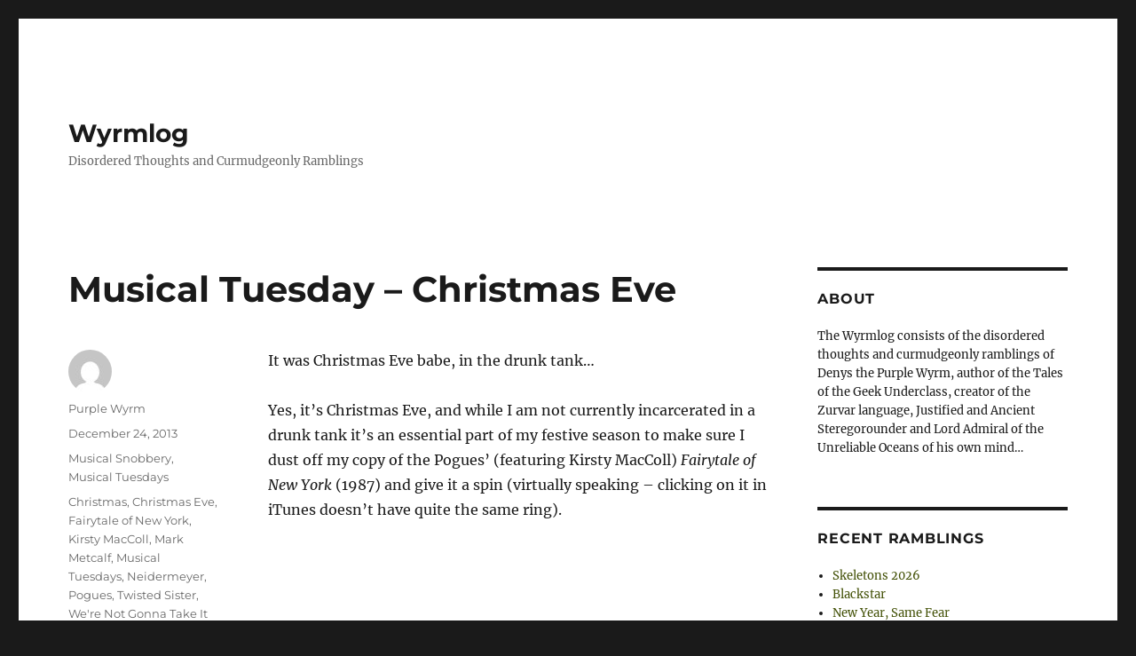

--- FILE ---
content_type: text/html; charset=UTF-8
request_url: https://wyrmlog.wyrmworld.com/2013/12/24/musical-tuesday-christmas-eve/
body_size: 14068
content:
<!DOCTYPE html>
<html lang="en-AU" class="no-js">
<head>
	<meta charset="UTF-8">
	<meta name="viewport" content="width=device-width, initial-scale=1.0">
	<link rel="profile" href="https://gmpg.org/xfn/11">
		<link rel="pingback" href="https://wyrmlog.wyrmworld.com/xmlrpc.php">
		<script>
(function(html){html.className = html.className.replace(/\bno-js\b/,'js')})(document.documentElement);
//# sourceURL=twentysixteen_javascript_detection
</script>
<title>Musical Tuesday &#8211; Christmas Eve &#8211; Wyrmlog</title>
<meta name='robots' content='max-image-preview:large' />
<link rel='dns-prefetch' href='//stats.wp.com' />
<link rel='preconnect' href='//c0.wp.com' />
<link rel="alternate" type="application/rss+xml" title="Wyrmlog &raquo; Feed" href="https://wyrmlog.wyrmworld.com/feed/" />
<link rel="alternate" type="application/rss+xml" title="Wyrmlog &raquo; Comments Feed" href="https://wyrmlog.wyrmworld.com/comments/feed/" />
<link rel="alternate" type="application/rss+xml" title="Wyrmlog &raquo; Musical Tuesday &#8211; Christmas Eve Comments Feed" href="https://wyrmlog.wyrmworld.com/2013/12/24/musical-tuesday-christmas-eve/feed/" />
<link rel="alternate" title="oEmbed (JSON)" type="application/json+oembed" href="https://wyrmlog.wyrmworld.com/wp-json/oembed/1.0/embed?url=https%3A%2F%2Fwyrmlog.wyrmworld.com%2F2013%2F12%2F24%2Fmusical-tuesday-christmas-eve%2F" />
<link rel="alternate" title="oEmbed (XML)" type="text/xml+oembed" href="https://wyrmlog.wyrmworld.com/wp-json/oembed/1.0/embed?url=https%3A%2F%2Fwyrmlog.wyrmworld.com%2F2013%2F12%2F24%2Fmusical-tuesday-christmas-eve%2F&#038;format=xml" />
<style id='wp-img-auto-sizes-contain-inline-css'>
img:is([sizes=auto i],[sizes^="auto," i]){contain-intrinsic-size:3000px 1500px}
/*# sourceURL=wp-img-auto-sizes-contain-inline-css */
</style>
<link rel='stylesheet' id='twentysixteen-jetpack-css' href='https://c0.wp.com/p/jetpack/15.4/modules/theme-tools/compat/twentysixteen.css' media='all' />
<style id='wp-emoji-styles-inline-css'>

	img.wp-smiley, img.emoji {
		display: inline !important;
		border: none !important;
		box-shadow: none !important;
		height: 1em !important;
		width: 1em !important;
		margin: 0 0.07em !important;
		vertical-align: -0.1em !important;
		background: none !important;
		padding: 0 !important;
	}
/*# sourceURL=wp-emoji-styles-inline-css */
</style>
<style id='wp-block-library-inline-css'>
:root{--wp-block-synced-color:#7a00df;--wp-block-synced-color--rgb:122,0,223;--wp-bound-block-color:var(--wp-block-synced-color);--wp-editor-canvas-background:#ddd;--wp-admin-theme-color:#007cba;--wp-admin-theme-color--rgb:0,124,186;--wp-admin-theme-color-darker-10:#006ba1;--wp-admin-theme-color-darker-10--rgb:0,107,160.5;--wp-admin-theme-color-darker-20:#005a87;--wp-admin-theme-color-darker-20--rgb:0,90,135;--wp-admin-border-width-focus:2px}@media (min-resolution:192dpi){:root{--wp-admin-border-width-focus:1.5px}}.wp-element-button{cursor:pointer}:root .has-very-light-gray-background-color{background-color:#eee}:root .has-very-dark-gray-background-color{background-color:#313131}:root .has-very-light-gray-color{color:#eee}:root .has-very-dark-gray-color{color:#313131}:root .has-vivid-green-cyan-to-vivid-cyan-blue-gradient-background{background:linear-gradient(135deg,#00d084,#0693e3)}:root .has-purple-crush-gradient-background{background:linear-gradient(135deg,#34e2e4,#4721fb 50%,#ab1dfe)}:root .has-hazy-dawn-gradient-background{background:linear-gradient(135deg,#faaca8,#dad0ec)}:root .has-subdued-olive-gradient-background{background:linear-gradient(135deg,#fafae1,#67a671)}:root .has-atomic-cream-gradient-background{background:linear-gradient(135deg,#fdd79a,#004a59)}:root .has-nightshade-gradient-background{background:linear-gradient(135deg,#330968,#31cdcf)}:root .has-midnight-gradient-background{background:linear-gradient(135deg,#020381,#2874fc)}:root{--wp--preset--font-size--normal:16px;--wp--preset--font-size--huge:42px}.has-regular-font-size{font-size:1em}.has-larger-font-size{font-size:2.625em}.has-normal-font-size{font-size:var(--wp--preset--font-size--normal)}.has-huge-font-size{font-size:var(--wp--preset--font-size--huge)}.has-text-align-center{text-align:center}.has-text-align-left{text-align:left}.has-text-align-right{text-align:right}.has-fit-text{white-space:nowrap!important}#end-resizable-editor-section{display:none}.aligncenter{clear:both}.items-justified-left{justify-content:flex-start}.items-justified-center{justify-content:center}.items-justified-right{justify-content:flex-end}.items-justified-space-between{justify-content:space-between}.screen-reader-text{border:0;clip-path:inset(50%);height:1px;margin:-1px;overflow:hidden;padding:0;position:absolute;width:1px;word-wrap:normal!important}.screen-reader-text:focus{background-color:#ddd;clip-path:none;color:#444;display:block;font-size:1em;height:auto;left:5px;line-height:normal;padding:15px 23px 14px;text-decoration:none;top:5px;width:auto;z-index:100000}html :where(.has-border-color){border-style:solid}html :where([style*=border-top-color]){border-top-style:solid}html :where([style*=border-right-color]){border-right-style:solid}html :where([style*=border-bottom-color]){border-bottom-style:solid}html :where([style*=border-left-color]){border-left-style:solid}html :where([style*=border-width]){border-style:solid}html :where([style*=border-top-width]){border-top-style:solid}html :where([style*=border-right-width]){border-right-style:solid}html :where([style*=border-bottom-width]){border-bottom-style:solid}html :where([style*=border-left-width]){border-left-style:solid}html :where(img[class*=wp-image-]){height:auto;max-width:100%}:where(figure){margin:0 0 1em}html :where(.is-position-sticky){--wp-admin--admin-bar--position-offset:var(--wp-admin--admin-bar--height,0px)}@media screen and (max-width:600px){html :where(.is-position-sticky){--wp-admin--admin-bar--position-offset:0px}}

/*# sourceURL=wp-block-library-inline-css */
</style><style id='global-styles-inline-css'>
:root{--wp--preset--aspect-ratio--square: 1;--wp--preset--aspect-ratio--4-3: 4/3;--wp--preset--aspect-ratio--3-4: 3/4;--wp--preset--aspect-ratio--3-2: 3/2;--wp--preset--aspect-ratio--2-3: 2/3;--wp--preset--aspect-ratio--16-9: 16/9;--wp--preset--aspect-ratio--9-16: 9/16;--wp--preset--color--black: #000000;--wp--preset--color--cyan-bluish-gray: #abb8c3;--wp--preset--color--white: #fff;--wp--preset--color--pale-pink: #f78da7;--wp--preset--color--vivid-red: #cf2e2e;--wp--preset--color--luminous-vivid-orange: #ff6900;--wp--preset--color--luminous-vivid-amber: #fcb900;--wp--preset--color--light-green-cyan: #7bdcb5;--wp--preset--color--vivid-green-cyan: #00d084;--wp--preset--color--pale-cyan-blue: #8ed1fc;--wp--preset--color--vivid-cyan-blue: #0693e3;--wp--preset--color--vivid-purple: #9b51e0;--wp--preset--color--dark-gray: #1a1a1a;--wp--preset--color--medium-gray: #686868;--wp--preset--color--light-gray: #e5e5e5;--wp--preset--color--blue-gray: #4d545c;--wp--preset--color--bright-blue: #007acc;--wp--preset--color--light-blue: #9adffd;--wp--preset--color--dark-brown: #402b30;--wp--preset--color--medium-brown: #774e24;--wp--preset--color--dark-red: #640c1f;--wp--preset--color--bright-red: #ff675f;--wp--preset--color--yellow: #ffef8e;--wp--preset--gradient--vivid-cyan-blue-to-vivid-purple: linear-gradient(135deg,rgb(6,147,227) 0%,rgb(155,81,224) 100%);--wp--preset--gradient--light-green-cyan-to-vivid-green-cyan: linear-gradient(135deg,rgb(122,220,180) 0%,rgb(0,208,130) 100%);--wp--preset--gradient--luminous-vivid-amber-to-luminous-vivid-orange: linear-gradient(135deg,rgb(252,185,0) 0%,rgb(255,105,0) 100%);--wp--preset--gradient--luminous-vivid-orange-to-vivid-red: linear-gradient(135deg,rgb(255,105,0) 0%,rgb(207,46,46) 100%);--wp--preset--gradient--very-light-gray-to-cyan-bluish-gray: linear-gradient(135deg,rgb(238,238,238) 0%,rgb(169,184,195) 100%);--wp--preset--gradient--cool-to-warm-spectrum: linear-gradient(135deg,rgb(74,234,220) 0%,rgb(151,120,209) 20%,rgb(207,42,186) 40%,rgb(238,44,130) 60%,rgb(251,105,98) 80%,rgb(254,248,76) 100%);--wp--preset--gradient--blush-light-purple: linear-gradient(135deg,rgb(255,206,236) 0%,rgb(152,150,240) 100%);--wp--preset--gradient--blush-bordeaux: linear-gradient(135deg,rgb(254,205,165) 0%,rgb(254,45,45) 50%,rgb(107,0,62) 100%);--wp--preset--gradient--luminous-dusk: linear-gradient(135deg,rgb(255,203,112) 0%,rgb(199,81,192) 50%,rgb(65,88,208) 100%);--wp--preset--gradient--pale-ocean: linear-gradient(135deg,rgb(255,245,203) 0%,rgb(182,227,212) 50%,rgb(51,167,181) 100%);--wp--preset--gradient--electric-grass: linear-gradient(135deg,rgb(202,248,128) 0%,rgb(113,206,126) 100%);--wp--preset--gradient--midnight: linear-gradient(135deg,rgb(2,3,129) 0%,rgb(40,116,252) 100%);--wp--preset--font-size--small: 13px;--wp--preset--font-size--medium: 20px;--wp--preset--font-size--large: 36px;--wp--preset--font-size--x-large: 42px;--wp--preset--spacing--20: 0.44rem;--wp--preset--spacing--30: 0.67rem;--wp--preset--spacing--40: 1rem;--wp--preset--spacing--50: 1.5rem;--wp--preset--spacing--60: 2.25rem;--wp--preset--spacing--70: 3.38rem;--wp--preset--spacing--80: 5.06rem;--wp--preset--shadow--natural: 6px 6px 9px rgba(0, 0, 0, 0.2);--wp--preset--shadow--deep: 12px 12px 50px rgba(0, 0, 0, 0.4);--wp--preset--shadow--sharp: 6px 6px 0px rgba(0, 0, 0, 0.2);--wp--preset--shadow--outlined: 6px 6px 0px -3px rgb(255, 255, 255), 6px 6px rgb(0, 0, 0);--wp--preset--shadow--crisp: 6px 6px 0px rgb(0, 0, 0);}:where(.is-layout-flex){gap: 0.5em;}:where(.is-layout-grid){gap: 0.5em;}body .is-layout-flex{display: flex;}.is-layout-flex{flex-wrap: wrap;align-items: center;}.is-layout-flex > :is(*, div){margin: 0;}body .is-layout-grid{display: grid;}.is-layout-grid > :is(*, div){margin: 0;}:where(.wp-block-columns.is-layout-flex){gap: 2em;}:where(.wp-block-columns.is-layout-grid){gap: 2em;}:where(.wp-block-post-template.is-layout-flex){gap: 1.25em;}:where(.wp-block-post-template.is-layout-grid){gap: 1.25em;}.has-black-color{color: var(--wp--preset--color--black) !important;}.has-cyan-bluish-gray-color{color: var(--wp--preset--color--cyan-bluish-gray) !important;}.has-white-color{color: var(--wp--preset--color--white) !important;}.has-pale-pink-color{color: var(--wp--preset--color--pale-pink) !important;}.has-vivid-red-color{color: var(--wp--preset--color--vivid-red) !important;}.has-luminous-vivid-orange-color{color: var(--wp--preset--color--luminous-vivid-orange) !important;}.has-luminous-vivid-amber-color{color: var(--wp--preset--color--luminous-vivid-amber) !important;}.has-light-green-cyan-color{color: var(--wp--preset--color--light-green-cyan) !important;}.has-vivid-green-cyan-color{color: var(--wp--preset--color--vivid-green-cyan) !important;}.has-pale-cyan-blue-color{color: var(--wp--preset--color--pale-cyan-blue) !important;}.has-vivid-cyan-blue-color{color: var(--wp--preset--color--vivid-cyan-blue) !important;}.has-vivid-purple-color{color: var(--wp--preset--color--vivid-purple) !important;}.has-black-background-color{background-color: var(--wp--preset--color--black) !important;}.has-cyan-bluish-gray-background-color{background-color: var(--wp--preset--color--cyan-bluish-gray) !important;}.has-white-background-color{background-color: var(--wp--preset--color--white) !important;}.has-pale-pink-background-color{background-color: var(--wp--preset--color--pale-pink) !important;}.has-vivid-red-background-color{background-color: var(--wp--preset--color--vivid-red) !important;}.has-luminous-vivid-orange-background-color{background-color: var(--wp--preset--color--luminous-vivid-orange) !important;}.has-luminous-vivid-amber-background-color{background-color: var(--wp--preset--color--luminous-vivid-amber) !important;}.has-light-green-cyan-background-color{background-color: var(--wp--preset--color--light-green-cyan) !important;}.has-vivid-green-cyan-background-color{background-color: var(--wp--preset--color--vivid-green-cyan) !important;}.has-pale-cyan-blue-background-color{background-color: var(--wp--preset--color--pale-cyan-blue) !important;}.has-vivid-cyan-blue-background-color{background-color: var(--wp--preset--color--vivid-cyan-blue) !important;}.has-vivid-purple-background-color{background-color: var(--wp--preset--color--vivid-purple) !important;}.has-black-border-color{border-color: var(--wp--preset--color--black) !important;}.has-cyan-bluish-gray-border-color{border-color: var(--wp--preset--color--cyan-bluish-gray) !important;}.has-white-border-color{border-color: var(--wp--preset--color--white) !important;}.has-pale-pink-border-color{border-color: var(--wp--preset--color--pale-pink) !important;}.has-vivid-red-border-color{border-color: var(--wp--preset--color--vivid-red) !important;}.has-luminous-vivid-orange-border-color{border-color: var(--wp--preset--color--luminous-vivid-orange) !important;}.has-luminous-vivid-amber-border-color{border-color: var(--wp--preset--color--luminous-vivid-amber) !important;}.has-light-green-cyan-border-color{border-color: var(--wp--preset--color--light-green-cyan) !important;}.has-vivid-green-cyan-border-color{border-color: var(--wp--preset--color--vivid-green-cyan) !important;}.has-pale-cyan-blue-border-color{border-color: var(--wp--preset--color--pale-cyan-blue) !important;}.has-vivid-cyan-blue-border-color{border-color: var(--wp--preset--color--vivid-cyan-blue) !important;}.has-vivid-purple-border-color{border-color: var(--wp--preset--color--vivid-purple) !important;}.has-vivid-cyan-blue-to-vivid-purple-gradient-background{background: var(--wp--preset--gradient--vivid-cyan-blue-to-vivid-purple) !important;}.has-light-green-cyan-to-vivid-green-cyan-gradient-background{background: var(--wp--preset--gradient--light-green-cyan-to-vivid-green-cyan) !important;}.has-luminous-vivid-amber-to-luminous-vivid-orange-gradient-background{background: var(--wp--preset--gradient--luminous-vivid-amber-to-luminous-vivid-orange) !important;}.has-luminous-vivid-orange-to-vivid-red-gradient-background{background: var(--wp--preset--gradient--luminous-vivid-orange-to-vivid-red) !important;}.has-very-light-gray-to-cyan-bluish-gray-gradient-background{background: var(--wp--preset--gradient--very-light-gray-to-cyan-bluish-gray) !important;}.has-cool-to-warm-spectrum-gradient-background{background: var(--wp--preset--gradient--cool-to-warm-spectrum) !important;}.has-blush-light-purple-gradient-background{background: var(--wp--preset--gradient--blush-light-purple) !important;}.has-blush-bordeaux-gradient-background{background: var(--wp--preset--gradient--blush-bordeaux) !important;}.has-luminous-dusk-gradient-background{background: var(--wp--preset--gradient--luminous-dusk) !important;}.has-pale-ocean-gradient-background{background: var(--wp--preset--gradient--pale-ocean) !important;}.has-electric-grass-gradient-background{background: var(--wp--preset--gradient--electric-grass) !important;}.has-midnight-gradient-background{background: var(--wp--preset--gradient--midnight) !important;}.has-small-font-size{font-size: var(--wp--preset--font-size--small) !important;}.has-medium-font-size{font-size: var(--wp--preset--font-size--medium) !important;}.has-large-font-size{font-size: var(--wp--preset--font-size--large) !important;}.has-x-large-font-size{font-size: var(--wp--preset--font-size--x-large) !important;}
/*# sourceURL=global-styles-inline-css */
</style>

<style id='classic-theme-styles-inline-css'>
/*! This file is auto-generated */
.wp-block-button__link{color:#fff;background-color:#32373c;border-radius:9999px;box-shadow:none;text-decoration:none;padding:calc(.667em + 2px) calc(1.333em + 2px);font-size:1.125em}.wp-block-file__button{background:#32373c;color:#fff;text-decoration:none}
/*# sourceURL=/wp-includes/css/classic-themes.min.css */
</style>
<link rel='stylesheet' id='twentysixteen-fonts-css' href='https://wyrmlog.wyrmworld.com/wp-content/themes/twentysixteen/fonts/merriweather-plus-montserrat-plus-inconsolata.css?ver=20230328' media='all' />
<link rel='stylesheet' id='genericons-css' href='https://c0.wp.com/p/jetpack/15.4/_inc/genericons/genericons/genericons.css' media='all' />
<link rel='stylesheet' id='twentysixteen-style-css' href='https://wyrmlog.wyrmworld.com/wp-content/themes/twentysixteen/style.css?ver=20251202' media='all' />
<style id='twentysixteen-style-inline-css'>

		/* Custom Link Color */
		.menu-toggle:hover,
		.menu-toggle:focus,
		a,
		.main-navigation a:hover,
		.main-navigation a:focus,
		.dropdown-toggle:hover,
		.dropdown-toggle:focus,
		.social-navigation a:hover:before,
		.social-navigation a:focus:before,
		.post-navigation a:hover .post-title,
		.post-navigation a:focus .post-title,
		.tagcloud a:hover,
		.tagcloud a:focus,
		.site-branding .site-title a:hover,
		.site-branding .site-title a:focus,
		.entry-title a:hover,
		.entry-title a:focus,
		.entry-footer a:hover,
		.entry-footer a:focus,
		.comment-metadata a:hover,
		.comment-metadata a:focus,
		.pingback .comment-edit-link:hover,
		.pingback .comment-edit-link:focus,
		.comment-reply-link,
		.comment-reply-link:hover,
		.comment-reply-link:focus,
		.required,
		.site-info a:hover,
		.site-info a:focus {
			color: #435107;
		}

		mark,
		ins,
		button:hover,
		button:focus,
		input[type="button"]:hover,
		input[type="button"]:focus,
		input[type="reset"]:hover,
		input[type="reset"]:focus,
		input[type="submit"]:hover,
		input[type="submit"]:focus,
		.pagination .prev:hover,
		.pagination .prev:focus,
		.pagination .next:hover,
		.pagination .next:focus,
		.widget_calendar tbody a,
		.page-links a:hover,
		.page-links a:focus {
			background-color: #435107;
		}

		input[type="date"]:focus,
		input[type="time"]:focus,
		input[type="datetime-local"]:focus,
		input[type="week"]:focus,
		input[type="month"]:focus,
		input[type="text"]:focus,
		input[type="email"]:focus,
		input[type="url"]:focus,
		input[type="password"]:focus,
		input[type="search"]:focus,
		input[type="tel"]:focus,
		input[type="number"]:focus,
		textarea:focus,
		.tagcloud a:hover,
		.tagcloud a:focus,
		.menu-toggle:hover,
		.menu-toggle:focus {
			border-color: #435107;
		}

		@media screen and (min-width: 56.875em) {
			.main-navigation li:hover > a,
			.main-navigation li.focus > a {
				color: #435107;
			}
		}
	
/*# sourceURL=twentysixteen-style-inline-css */
</style>
<link rel='stylesheet' id='twentysixteen-block-style-css' href='https://wyrmlog.wyrmworld.com/wp-content/themes/twentysixteen/css/blocks.css?ver=20240817' media='all' />
<script src="https://c0.wp.com/c/6.9/wp-includes/js/jquery/jquery.min.js" id="jquery-core-js"></script>
<script src="https://c0.wp.com/c/6.9/wp-includes/js/jquery/jquery-migrate.min.js" id="jquery-migrate-js"></script>
<script id="twentysixteen-script-js-extra">
var screenReaderText = {"expand":"expand child menu","collapse":"collapse child menu"};
//# sourceURL=twentysixteen-script-js-extra
</script>
<script src="https://wyrmlog.wyrmworld.com/wp-content/themes/twentysixteen/js/functions.js?ver=20230629" id="twentysixteen-script-js" defer data-wp-strategy="defer"></script>
<link rel="https://api.w.org/" href="https://wyrmlog.wyrmworld.com/wp-json/" /><link rel="alternate" title="JSON" type="application/json" href="https://wyrmlog.wyrmworld.com/wp-json/wp/v2/posts/6561" /><link rel="EditURI" type="application/rsd+xml" title="RSD" href="https://wyrmlog.wyrmworld.com/xmlrpc.php?rsd" />

<link rel="canonical" href="https://wyrmlog.wyrmworld.com/2013/12/24/musical-tuesday-christmas-eve/" />
<link rel='shortlink' href='https://wyrmlog.wyrmworld.com/?p=6561' />
<meta http-equiv="X-Clacks-Overhead" content="GNU Terry Pratchett" />	<style>img#wpstats{display:none}</style>
		<link rel="icon" href="https://wyrmlog.wyrmworld.com/wp-content/uploads/2024/08/cropped-705fd58eb99ab58b5ef160b26e0f8953-32x32.jpeg" sizes="32x32" />
<link rel="icon" href="https://wyrmlog.wyrmworld.com/wp-content/uploads/2024/08/cropped-705fd58eb99ab58b5ef160b26e0f8953-192x192.jpeg" sizes="192x192" />
<link rel="apple-touch-icon" href="https://wyrmlog.wyrmworld.com/wp-content/uploads/2024/08/cropped-705fd58eb99ab58b5ef160b26e0f8953-180x180.jpeg" />
<meta name="msapplication-TileImage" content="https://wyrmlog.wyrmworld.com/wp-content/uploads/2024/08/cropped-705fd58eb99ab58b5ef160b26e0f8953-270x270.jpeg" />
</head>

<body class="wp-singular post-template-default single single-post postid-6561 single-format-standard wp-embed-responsive wp-theme-twentysixteen group-blog">
<div id="page" class="site">
	<div class="site-inner">
		<a class="skip-link screen-reader-text" href="#content">
			Skip to content		</a>

		<header id="masthead" class="site-header">
			<div class="site-header-main">
				<div class="site-branding">
											<p class="site-title"><a href="https://wyrmlog.wyrmworld.com/" rel="home" >Wyrmlog</a></p>
												<p class="site-description">Disordered Thoughts and Curmudgeonly Ramblings</p>
									</div><!-- .site-branding -->

							</div><!-- .site-header-main -->

					</header><!-- .site-header -->

		<div id="content" class="site-content">

<div id="primary" class="content-area">
	<main id="main" class="site-main">
		
<article id="post-6561" class="post-6561 post type-post status-publish format-standard hentry category-musical-snobbery category-musical-tuesdays tag-christmas tag-christmas-eve tag-fairytale-of-new-york tag-kirsty-maccoll tag-mark-metcalf tag-musical-tuesdays tag-neidermeyer tag-pogues tag-twisted-sister tag-were-not-gonna-take-it">
	<header class="entry-header">
		<h1 class="entry-title">Musical Tuesday &#8211; Christmas Eve</h1>	</header><!-- .entry-header -->

	
	
	<div class="entry-content">
		<p>It was Christmas Eve babe, in the drunk tank&#8230;</p>
<p>Yes, it&#8217;s Christmas Eve, and while I am not currently incarcerated in a drunk tank it&#8217;s an essential part of my festive season to make sure I dust off my copy of the Pogues&#8217; (featuring Kirsty MacColl) <em>Fairytale of New York</em> (1987) and give it a spin (virtually speaking &#8211; clicking on it in iTunes doesn&#8217;t have quite the same ring).</p>
<p><iframe width="420" height="315" src="//www.youtube.com/embed/j9jbdgZidu8" frameborder="0" allowfullscreen></iframe></p>
<p>Exactly why an Irish ballad about drunks, failed relationships and broken dreams should feel so quintessentially Christmasy has always puzzled me. But there&#8217;s no denying that it <em>does</em>. And a lot of people seem to agree. It&#8217;s been voted the best Christmas song of all time on numerous occasions, and re-enters the charts every December, over 25 years since it&#8217;s release.</p>
<p>Its enduring popularity however is not without controversy &#8211; chiefly over it&#8217;s use of the word &#8220;faggot&#8221;. It has been claimed that in Ireland the word traditionally means someone who&#8217;s lazy, but this hasn&#8217;t stopped numerous attempts at censorship, including by BBC Radio 1 who blanked the word (along with &#8216;slut&#8217;) for several hours in 2007 before public outrage forced them to change their minds.</p>
<p>Our second selection this week is Twisted Sister with <em>We&#8217;re Not Gonna Take It</em> (1984). It&#8217;s particularly well known for it&#8217;s video clip featuring Mark Metcalf more or less reprising his role of Neidermeyer from the movie <em>National Lampoon&#8217;s Animal House</em>.</p>
<p><iframe width="420" height="315" src="//www.youtube.com/embed/V9AbeALNVkk" frameborder="0" allowfullscreen></iframe></p>
<p>By now you&#8217;re no doubt saying &#8220;Denys, that&#8217;s a great song and all, but what in the name of all that&#8217;s sane and holy has it got to do with Christmas?&#8221;. Well, let&#8217;s try a little experiment shall we? Sing with me mi amigos! <em>We&#8217;re not gonna take it! No! We ain&#8217;t gonna take it!</em> Did you sing along? Be honest, you didn&#8217;t did you? C&#8217;mon it&#8217;s not going to work unless you do!</p>
<p>Let&#8217;s try again. <em>We&#8217;re not gonna take it! No! We ain&#8217;t gonna take it!</em> Well, I have no way to tell if you did or not, but I&#8217;ll give you the benefit of the doubt. So, now sing it again, but with some different lyrics. <em>Come all ye faithful! Joyful and triumphant! </em>See!? See!? It&#8217;s exactly the same tune!!</p>
<p>This is not some great revelation. Dee Snider has never made any attempt to conceal the fact that he borrowed the tune. It&#8217;s just an interesting little musical factoid that many people have never noticed, despite it being hidden in plain sight.</p>
<p>So that&#8217;s it for this festive edition of Musical Tuesday. A merry culturally appropriate festive celebration to all, and to all a good applicable time of day!</p>
	</div><!-- .entry-content -->

	<footer class="entry-footer">
		<span class="byline"><img alt='' src='https://secure.gravatar.com/avatar/14621cf774a7bf60a87291c4d8978d950ab2f3c0ca8364e198a6bf6a8a59e04e?s=49&#038;d=mm&#038;r=g' srcset='https://secure.gravatar.com/avatar/14621cf774a7bf60a87291c4d8978d950ab2f3c0ca8364e198a6bf6a8a59e04e?s=98&#038;d=mm&#038;r=g 2x' class='avatar avatar-49 photo' height='49' width='49' decoding='async'/><span class="screen-reader-text">Author </span><span class="author vcard"><a class="url fn n" href="https://wyrmlog.wyrmworld.com/author/user/">Purple Wyrm</a></span></span><span class="posted-on"><span class="screen-reader-text">Posted on </span><a href="https://wyrmlog.wyrmworld.com/2013/12/24/musical-tuesday-christmas-eve/" rel="bookmark"><time class="entry-date published updated" datetime="2013-12-24T10:04:36+08:00">December 24, 2013</time></a></span><span class="cat-links"><span class="screen-reader-text">Categories </span><a href="https://wyrmlog.wyrmworld.com/category/musical-snobbery/" rel="category tag">Musical Snobbery</a>, <a href="https://wyrmlog.wyrmworld.com/category/musical-tuesdays/" rel="category tag">Musical Tuesdays</a></span><span class="tags-links"><span class="screen-reader-text">Tags </span><a href="https://wyrmlog.wyrmworld.com/tag/christmas/" rel="tag">Christmas</a>, <a href="https://wyrmlog.wyrmworld.com/tag/christmas-eve/" rel="tag">Christmas Eve</a>, <a href="https://wyrmlog.wyrmworld.com/tag/fairytale-of-new-york/" rel="tag">Fairytale of New York</a>, <a href="https://wyrmlog.wyrmworld.com/tag/kirsty-maccoll/" rel="tag">Kirsty MacColl</a>, <a href="https://wyrmlog.wyrmworld.com/tag/mark-metcalf/" rel="tag">Mark Metcalf</a>, <a href="https://wyrmlog.wyrmworld.com/tag/musical-tuesdays/" rel="tag">Musical Tuesdays</a>, <a href="https://wyrmlog.wyrmworld.com/tag/neidermeyer/" rel="tag">Neidermeyer</a>, <a href="https://wyrmlog.wyrmworld.com/tag/pogues/" rel="tag">Pogues</a>, <a href="https://wyrmlog.wyrmworld.com/tag/twisted-sister/" rel="tag">Twisted Sister</a>, <a href="https://wyrmlog.wyrmworld.com/tag/were-not-gonna-take-it/" rel="tag">We're Not Gonna Take It</a></span>			</footer><!-- .entry-footer -->
</article><!-- #post-6561 -->

<div id="comments" class="comments-area">

			<h2 class="comments-title">
			One thought on &ldquo;Musical Tuesday &#8211; Christmas Eve&rdquo;		</h2>

		
		<ol class="comment-list">
					<li id="comment-5359" class="comment even thread-even depth-1">
			<article id="div-comment-5359" class="comment-body">
				<footer class="comment-meta">
					<div class="comment-author vcard">
						<img alt='' src='https://secure.gravatar.com/avatar/cf5ba30793789c2e085a055103bc6c76bb421f61af5e6510f1f79760ab8e47f9?s=42&#038;d=mm&#038;r=g' srcset='https://secure.gravatar.com/avatar/cf5ba30793789c2e085a055103bc6c76bb421f61af5e6510f1f79760ab8e47f9?s=84&#038;d=mm&#038;r=g 2x' class='avatar avatar-42 photo' height='42' width='42' loading='lazy' decoding='async'/>						<b class="fn">Paula</b> <span class="says">says:</span>					</div><!-- .comment-author -->

					<div class="comment-metadata">
						<a href="https://wyrmlog.wyrmworld.com/2013/12/24/musical-tuesday-christmas-eve/#comment-5359"><time datetime="2013-12-24T12:53:38+08:00">December 24, 2013 at 12:53 pm</time></a>					</div><!-- .comment-metadata -->

									</footer><!-- .comment-meta -->

				<div class="comment-content">
					<p>Oh my! I would on NEVER made the connection between that song and a christian hynm. On a side note, the Wildcats theme song is to the tune of the classic catholic hymn &#8220;Hallelujah&#8221;.</p>
<p>Joyous Solstice Denys and may your new year be a good one.</p>
				</div><!-- .comment-content -->

				<div class="reply"><a rel="nofollow" class="comment-reply-link" href="https://wyrmlog.wyrmworld.com/2013/12/24/musical-tuesday-christmas-eve/?replytocom=5359#respond" data-commentid="5359" data-postid="6561" data-belowelement="div-comment-5359" data-respondelement="respond" data-replyto="Reply to Paula" aria-label="Reply to Paula">Reply</a></div>			</article><!-- .comment-body -->
		</li><!-- #comment-## -->
		</ol><!-- .comment-list -->

		
	
	
		<div id="respond" class="comment-respond">
		<h2 id="reply-title" class="comment-reply-title">Leave a Reply <small><a rel="nofollow" id="cancel-comment-reply-link" href="/2013/12/24/musical-tuesday-christmas-eve/#respond" style="display:none;">Cancel reply</a></small></h2><form action="https://wyrmlog.wyrmworld.com/wp-comments-post.php" method="post" id="commentform" class="comment-form"><p class="comment-notes"><span id="email-notes">Your email address will not be published.</span> <span class="required-field-message">Required fields are marked <span class="required">*</span></span></p><p class="comment-form-comment"><label for="comment">Comment <span class="required">*</span></label> <textarea id="comment" name="comment" cols="45" rows="8" maxlength="65525" required></textarea></p><p class="comment-form-author"><label for="author">Name <span class="required">*</span></label> <input id="author" name="author" type="text" value="" size="30" maxlength="245" autocomplete="name" required /></p>
<p class="comment-form-email"><label for="email">Email <span class="required">*</span></label> <input id="email" name="email" type="email" value="" size="30" maxlength="100" aria-describedby="email-notes" autocomplete="email" required /></p>
<p class="comment-form-url"><label for="url">Website</label> <input id="url" name="url" type="url" value="" size="30" maxlength="200" autocomplete="url" /></p>
<p class="comment-form-cookies-consent"><input id="wp-comment-cookies-consent" name="wp-comment-cookies-consent" type="checkbox" value="yes" /> <label for="wp-comment-cookies-consent">Save my name, email, and website in this browser for the next time I comment.</label></p>
<p class="form-submit"><input name="submit" type="submit" id="submit" class="submit" value="Post Comment" /> <input type='hidden' name='comment_post_ID' value='6561' id='comment_post_ID' />
<input type='hidden' name='comment_parent' id='comment_parent' value='0' />
</p><p style="display: none;"><input type="hidden" id="akismet_comment_nonce" name="akismet_comment_nonce" value="4a851327b1" /></p><p style="display: none !important;" class="akismet-fields-container" data-prefix="ak_"><label>&#916;<textarea name="ak_hp_textarea" cols="45" rows="8" maxlength="100"></textarea></label><input type="hidden" id="ak_js_1" name="ak_js" value="185"/><script>document.getElementById( "ak_js_1" ).setAttribute( "value", ( new Date() ).getTime() );</script></p></form>	</div><!-- #respond -->
	
</div><!-- .comments-area -->

	<nav class="navigation post-navigation" aria-label="Posts">
		<h2 class="screen-reader-text">Post navigation</h2>
		<div class="nav-links"><div class="nav-previous"><a href="https://wyrmlog.wyrmworld.com/2013/12/20/happy-taumas/" rel="prev"><span class="meta-nav" aria-hidden="true">Previous</span> <span class="screen-reader-text">Previous post:</span> <span class="post-title">Happy Taumas!</span></a></div><div class="nav-next"><a href="https://wyrmlog.wyrmworld.com/2013/12/25/meow/" rel="next"><span class="meta-nav" aria-hidden="true">Next</span> <span class="screen-reader-text">Next post:</span> <span class="post-title">Meow!</span></a></div></div>
	</nav>
	</main><!-- .site-main -->

	<aside id="content-bottom-widgets" class="content-bottom-widgets">
			<div class="widget-area">
			<section id="archives-2" class="widget widget_archive"><h2 class="widget-title">Archives</h2><nav aria-label="Archives">
			<ul>
					<li><a href='https://wyrmlog.wyrmworld.com/2026/01/'>January 2026</a></li>
	<li><a href='https://wyrmlog.wyrmworld.com/2025/12/'>December 2025</a></li>
	<li><a href='https://wyrmlog.wyrmworld.com/2025/11/'>November 2025</a></li>
	<li><a href='https://wyrmlog.wyrmworld.com/2025/10/'>October 2025</a></li>
	<li><a href='https://wyrmlog.wyrmworld.com/2025/09/'>September 2025</a></li>
	<li><a href='https://wyrmlog.wyrmworld.com/2025/08/'>August 2025</a></li>
	<li><a href='https://wyrmlog.wyrmworld.com/2025/07/'>July 2025</a></li>
	<li><a href='https://wyrmlog.wyrmworld.com/2025/06/'>June 2025</a></li>
	<li><a href='https://wyrmlog.wyrmworld.com/2025/05/'>May 2025</a></li>
	<li><a href='https://wyrmlog.wyrmworld.com/2025/04/'>April 2025</a></li>
	<li><a href='https://wyrmlog.wyrmworld.com/2025/03/'>March 2025</a></li>
	<li><a href='https://wyrmlog.wyrmworld.com/2025/02/'>February 2025</a></li>
	<li><a href='https://wyrmlog.wyrmworld.com/2025/01/'>January 2025</a></li>
	<li><a href='https://wyrmlog.wyrmworld.com/2024/12/'>December 2024</a></li>
	<li><a href='https://wyrmlog.wyrmworld.com/2024/11/'>November 2024</a></li>
	<li><a href='https://wyrmlog.wyrmworld.com/2024/10/'>October 2024</a></li>
	<li><a href='https://wyrmlog.wyrmworld.com/2024/09/'>September 2024</a></li>
	<li><a href='https://wyrmlog.wyrmworld.com/2024/08/'>August 2024</a></li>
	<li><a href='https://wyrmlog.wyrmworld.com/2024/07/'>July 2024</a></li>
	<li><a href='https://wyrmlog.wyrmworld.com/2024/06/'>June 2024</a></li>
	<li><a href='https://wyrmlog.wyrmworld.com/2024/05/'>May 2024</a></li>
	<li><a href='https://wyrmlog.wyrmworld.com/2024/04/'>April 2024</a></li>
	<li><a href='https://wyrmlog.wyrmworld.com/2024/03/'>March 2024</a></li>
	<li><a href='https://wyrmlog.wyrmworld.com/2024/02/'>February 2024</a></li>
	<li><a href='https://wyrmlog.wyrmworld.com/2024/01/'>January 2024</a></li>
	<li><a href='https://wyrmlog.wyrmworld.com/2023/12/'>December 2023</a></li>
	<li><a href='https://wyrmlog.wyrmworld.com/2023/11/'>November 2023</a></li>
	<li><a href='https://wyrmlog.wyrmworld.com/2023/10/'>October 2023</a></li>
	<li><a href='https://wyrmlog.wyrmworld.com/2023/09/'>September 2023</a></li>
	<li><a href='https://wyrmlog.wyrmworld.com/2023/08/'>August 2023</a></li>
	<li><a href='https://wyrmlog.wyrmworld.com/2023/07/'>July 2023</a></li>
	<li><a href='https://wyrmlog.wyrmworld.com/2023/04/'>April 2023</a></li>
	<li><a href='https://wyrmlog.wyrmworld.com/2023/03/'>March 2023</a></li>
	<li><a href='https://wyrmlog.wyrmworld.com/2023/02/'>February 2023</a></li>
	<li><a href='https://wyrmlog.wyrmworld.com/2023/01/'>January 2023</a></li>
	<li><a href='https://wyrmlog.wyrmworld.com/2022/12/'>December 2022</a></li>
	<li><a href='https://wyrmlog.wyrmworld.com/2022/11/'>November 2022</a></li>
	<li><a href='https://wyrmlog.wyrmworld.com/2022/10/'>October 2022</a></li>
	<li><a href='https://wyrmlog.wyrmworld.com/2022/09/'>September 2022</a></li>
	<li><a href='https://wyrmlog.wyrmworld.com/2022/07/'>July 2022</a></li>
	<li><a href='https://wyrmlog.wyrmworld.com/2022/06/'>June 2022</a></li>
	<li><a href='https://wyrmlog.wyrmworld.com/2022/05/'>May 2022</a></li>
	<li><a href='https://wyrmlog.wyrmworld.com/2022/02/'>February 2022</a></li>
	<li><a href='https://wyrmlog.wyrmworld.com/2022/01/'>January 2022</a></li>
	<li><a href='https://wyrmlog.wyrmworld.com/2021/12/'>December 2021</a></li>
	<li><a href='https://wyrmlog.wyrmworld.com/2021/10/'>October 2021</a></li>
	<li><a href='https://wyrmlog.wyrmworld.com/2021/09/'>September 2021</a></li>
	<li><a href='https://wyrmlog.wyrmworld.com/2021/08/'>August 2021</a></li>
	<li><a href='https://wyrmlog.wyrmworld.com/2021/06/'>June 2021</a></li>
	<li><a href='https://wyrmlog.wyrmworld.com/2021/04/'>April 2021</a></li>
	<li><a href='https://wyrmlog.wyrmworld.com/2021/03/'>March 2021</a></li>
	<li><a href='https://wyrmlog.wyrmworld.com/2021/02/'>February 2021</a></li>
	<li><a href='https://wyrmlog.wyrmworld.com/2021/01/'>January 2021</a></li>
	<li><a href='https://wyrmlog.wyrmworld.com/2020/12/'>December 2020</a></li>
	<li><a href='https://wyrmlog.wyrmworld.com/2020/10/'>October 2020</a></li>
	<li><a href='https://wyrmlog.wyrmworld.com/2020/09/'>September 2020</a></li>
	<li><a href='https://wyrmlog.wyrmworld.com/2020/08/'>August 2020</a></li>
	<li><a href='https://wyrmlog.wyrmworld.com/2020/07/'>July 2020</a></li>
	<li><a href='https://wyrmlog.wyrmworld.com/2019/08/'>August 2019</a></li>
	<li><a href='https://wyrmlog.wyrmworld.com/2019/06/'>June 2019</a></li>
	<li><a href='https://wyrmlog.wyrmworld.com/2019/05/'>May 2019</a></li>
	<li><a href='https://wyrmlog.wyrmworld.com/2019/02/'>February 2019</a></li>
	<li><a href='https://wyrmlog.wyrmworld.com/2018/12/'>December 2018</a></li>
	<li><a href='https://wyrmlog.wyrmworld.com/2018/11/'>November 2018</a></li>
	<li><a href='https://wyrmlog.wyrmworld.com/2018/09/'>September 2018</a></li>
	<li><a href='https://wyrmlog.wyrmworld.com/2018/08/'>August 2018</a></li>
	<li><a href='https://wyrmlog.wyrmworld.com/2018/07/'>July 2018</a></li>
	<li><a href='https://wyrmlog.wyrmworld.com/2018/05/'>May 2018</a></li>
	<li><a href='https://wyrmlog.wyrmworld.com/2018/04/'>April 2018</a></li>
	<li><a href='https://wyrmlog.wyrmworld.com/2018/03/'>March 2018</a></li>
	<li><a href='https://wyrmlog.wyrmworld.com/2018/02/'>February 2018</a></li>
	<li><a href='https://wyrmlog.wyrmworld.com/2017/11/'>November 2017</a></li>
	<li><a href='https://wyrmlog.wyrmworld.com/2017/09/'>September 2017</a></li>
	<li><a href='https://wyrmlog.wyrmworld.com/2017/08/'>August 2017</a></li>
	<li><a href='https://wyrmlog.wyrmworld.com/2017/07/'>July 2017</a></li>
	<li><a href='https://wyrmlog.wyrmworld.com/2017/06/'>June 2017</a></li>
	<li><a href='https://wyrmlog.wyrmworld.com/2017/05/'>May 2017</a></li>
	<li><a href='https://wyrmlog.wyrmworld.com/2017/04/'>April 2017</a></li>
	<li><a href='https://wyrmlog.wyrmworld.com/2017/03/'>March 2017</a></li>
	<li><a href='https://wyrmlog.wyrmworld.com/2017/02/'>February 2017</a></li>
	<li><a href='https://wyrmlog.wyrmworld.com/2017/01/'>January 2017</a></li>
	<li><a href='https://wyrmlog.wyrmworld.com/2016/11/'>November 2016</a></li>
	<li><a href='https://wyrmlog.wyrmworld.com/2016/10/'>October 2016</a></li>
	<li><a href='https://wyrmlog.wyrmworld.com/2016/09/'>September 2016</a></li>
	<li><a href='https://wyrmlog.wyrmworld.com/2016/07/'>July 2016</a></li>
	<li><a href='https://wyrmlog.wyrmworld.com/2016/06/'>June 2016</a></li>
	<li><a href='https://wyrmlog.wyrmworld.com/2016/05/'>May 2016</a></li>
	<li><a href='https://wyrmlog.wyrmworld.com/2016/04/'>April 2016</a></li>
	<li><a href='https://wyrmlog.wyrmworld.com/2016/03/'>March 2016</a></li>
	<li><a href='https://wyrmlog.wyrmworld.com/2016/02/'>February 2016</a></li>
	<li><a href='https://wyrmlog.wyrmworld.com/2016/01/'>January 2016</a></li>
	<li><a href='https://wyrmlog.wyrmworld.com/2015/12/'>December 2015</a></li>
	<li><a href='https://wyrmlog.wyrmworld.com/2015/11/'>November 2015</a></li>
	<li><a href='https://wyrmlog.wyrmworld.com/2015/10/'>October 2015</a></li>
	<li><a href='https://wyrmlog.wyrmworld.com/2015/09/'>September 2015</a></li>
	<li><a href='https://wyrmlog.wyrmworld.com/2015/08/'>August 2015</a></li>
	<li><a href='https://wyrmlog.wyrmworld.com/2015/07/'>July 2015</a></li>
	<li><a href='https://wyrmlog.wyrmworld.com/2015/06/'>June 2015</a></li>
	<li><a href='https://wyrmlog.wyrmworld.com/2015/05/'>May 2015</a></li>
	<li><a href='https://wyrmlog.wyrmworld.com/2015/04/'>April 2015</a></li>
	<li><a href='https://wyrmlog.wyrmworld.com/2015/03/'>March 2015</a></li>
	<li><a href='https://wyrmlog.wyrmworld.com/2015/02/'>February 2015</a></li>
	<li><a href='https://wyrmlog.wyrmworld.com/2015/01/'>January 2015</a></li>
	<li><a href='https://wyrmlog.wyrmworld.com/2014/12/'>December 2014</a></li>
	<li><a href='https://wyrmlog.wyrmworld.com/2014/11/'>November 2014</a></li>
	<li><a href='https://wyrmlog.wyrmworld.com/2014/10/'>October 2014</a></li>
	<li><a href='https://wyrmlog.wyrmworld.com/2014/09/'>September 2014</a></li>
	<li><a href='https://wyrmlog.wyrmworld.com/2014/08/'>August 2014</a></li>
	<li><a href='https://wyrmlog.wyrmworld.com/2014/07/'>July 2014</a></li>
	<li><a href='https://wyrmlog.wyrmworld.com/2014/06/'>June 2014</a></li>
	<li><a href='https://wyrmlog.wyrmworld.com/2014/05/'>May 2014</a></li>
	<li><a href='https://wyrmlog.wyrmworld.com/2014/04/'>April 2014</a></li>
	<li><a href='https://wyrmlog.wyrmworld.com/2014/03/'>March 2014</a></li>
	<li><a href='https://wyrmlog.wyrmworld.com/2014/02/'>February 2014</a></li>
	<li><a href='https://wyrmlog.wyrmworld.com/2014/01/'>January 2014</a></li>
	<li><a href='https://wyrmlog.wyrmworld.com/2013/12/'>December 2013</a></li>
	<li><a href='https://wyrmlog.wyrmworld.com/2013/11/'>November 2013</a></li>
	<li><a href='https://wyrmlog.wyrmworld.com/2013/10/'>October 2013</a></li>
	<li><a href='https://wyrmlog.wyrmworld.com/2013/09/'>September 2013</a></li>
	<li><a href='https://wyrmlog.wyrmworld.com/2013/08/'>August 2013</a></li>
	<li><a href='https://wyrmlog.wyrmworld.com/2013/07/'>July 2013</a></li>
	<li><a href='https://wyrmlog.wyrmworld.com/2013/06/'>June 2013</a></li>
	<li><a href='https://wyrmlog.wyrmworld.com/2013/05/'>May 2013</a></li>
	<li><a href='https://wyrmlog.wyrmworld.com/2013/04/'>April 2013</a></li>
	<li><a href='https://wyrmlog.wyrmworld.com/2013/03/'>March 2013</a></li>
	<li><a href='https://wyrmlog.wyrmworld.com/2013/02/'>February 2013</a></li>
	<li><a href='https://wyrmlog.wyrmworld.com/2013/01/'>January 2013</a></li>
	<li><a href='https://wyrmlog.wyrmworld.com/2012/12/'>December 2012</a></li>
	<li><a href='https://wyrmlog.wyrmworld.com/2012/11/'>November 2012</a></li>
	<li><a href='https://wyrmlog.wyrmworld.com/2012/10/'>October 2012</a></li>
	<li><a href='https://wyrmlog.wyrmworld.com/2012/09/'>September 2012</a></li>
	<li><a href='https://wyrmlog.wyrmworld.com/2012/08/'>August 2012</a></li>
	<li><a href='https://wyrmlog.wyrmworld.com/2012/07/'>July 2012</a></li>
	<li><a href='https://wyrmlog.wyrmworld.com/2012/06/'>June 2012</a></li>
	<li><a href='https://wyrmlog.wyrmworld.com/2012/05/'>May 2012</a></li>
	<li><a href='https://wyrmlog.wyrmworld.com/2012/04/'>April 2012</a></li>
	<li><a href='https://wyrmlog.wyrmworld.com/2012/03/'>March 2012</a></li>
	<li><a href='https://wyrmlog.wyrmworld.com/2012/02/'>February 2012</a></li>
	<li><a href='https://wyrmlog.wyrmworld.com/2012/01/'>January 2012</a></li>
	<li><a href='https://wyrmlog.wyrmworld.com/2011/12/'>December 2011</a></li>
	<li><a href='https://wyrmlog.wyrmworld.com/2011/11/'>November 2011</a></li>
	<li><a href='https://wyrmlog.wyrmworld.com/2011/10/'>October 2011</a></li>
	<li><a href='https://wyrmlog.wyrmworld.com/2011/09/'>September 2011</a></li>
	<li><a href='https://wyrmlog.wyrmworld.com/2011/08/'>August 2011</a></li>
	<li><a href='https://wyrmlog.wyrmworld.com/2011/07/'>July 2011</a></li>
	<li><a href='https://wyrmlog.wyrmworld.com/2011/06/'>June 2011</a></li>
	<li><a href='https://wyrmlog.wyrmworld.com/2011/05/'>May 2011</a></li>
	<li><a href='https://wyrmlog.wyrmworld.com/2011/04/'>April 2011</a></li>
	<li><a href='https://wyrmlog.wyrmworld.com/2011/03/'>March 2011</a></li>
	<li><a href='https://wyrmlog.wyrmworld.com/2011/02/'>February 2011</a></li>
	<li><a href='https://wyrmlog.wyrmworld.com/2011/01/'>January 2011</a></li>
	<li><a href='https://wyrmlog.wyrmworld.com/2010/12/'>December 2010</a></li>
	<li><a href='https://wyrmlog.wyrmworld.com/2010/11/'>November 2010</a></li>
	<li><a href='https://wyrmlog.wyrmworld.com/2010/10/'>October 2010</a></li>
	<li><a href='https://wyrmlog.wyrmworld.com/2010/09/'>September 2010</a></li>
	<li><a href='https://wyrmlog.wyrmworld.com/2010/08/'>August 2010</a></li>
	<li><a href='https://wyrmlog.wyrmworld.com/2010/07/'>July 2010</a></li>
	<li><a href='https://wyrmlog.wyrmworld.com/2010/06/'>June 2010</a></li>
	<li><a href='https://wyrmlog.wyrmworld.com/2010/05/'>May 2010</a></li>
	<li><a href='https://wyrmlog.wyrmworld.com/2010/04/'>April 2010</a></li>
	<li><a href='https://wyrmlog.wyrmworld.com/2010/03/'>March 2010</a></li>
	<li><a href='https://wyrmlog.wyrmworld.com/2010/02/'>February 2010</a></li>
	<li><a href='https://wyrmlog.wyrmworld.com/2010/01/'>January 2010</a></li>
	<li><a href='https://wyrmlog.wyrmworld.com/2009/12/'>December 2009</a></li>
	<li><a href='https://wyrmlog.wyrmworld.com/2009/11/'>November 2009</a></li>
	<li><a href='https://wyrmlog.wyrmworld.com/2009/10/'>October 2009</a></li>
	<li><a href='https://wyrmlog.wyrmworld.com/2009/09/'>September 2009</a></li>
	<li><a href='https://wyrmlog.wyrmworld.com/2009/08/'>August 2009</a></li>
	<li><a href='https://wyrmlog.wyrmworld.com/2009/07/'>July 2009</a></li>
	<li><a href='https://wyrmlog.wyrmworld.com/2009/06/'>June 2009</a></li>
	<li><a href='https://wyrmlog.wyrmworld.com/2009/05/'>May 2009</a></li>
	<li><a href='https://wyrmlog.wyrmworld.com/2009/04/'>April 2009</a></li>
	<li><a href='https://wyrmlog.wyrmworld.com/2009/03/'>March 2009</a></li>
	<li><a href='https://wyrmlog.wyrmworld.com/2009/02/'>February 2009</a></li>
	<li><a href='https://wyrmlog.wyrmworld.com/2009/01/'>January 2009</a></li>
	<li><a href='https://wyrmlog.wyrmworld.com/2008/12/'>December 2008</a></li>
	<li><a href='https://wyrmlog.wyrmworld.com/2008/11/'>November 2008</a></li>
	<li><a href='https://wyrmlog.wyrmworld.com/2008/10/'>October 2008</a></li>
	<li><a href='https://wyrmlog.wyrmworld.com/2008/09/'>September 2008</a></li>
	<li><a href='https://wyrmlog.wyrmworld.com/2008/08/'>August 2008</a></li>
	<li><a href='https://wyrmlog.wyrmworld.com/2008/07/'>July 2008</a></li>
	<li><a href='https://wyrmlog.wyrmworld.com/2008/06/'>June 2008</a></li>
	<li><a href='https://wyrmlog.wyrmworld.com/2008/05/'>May 2008</a></li>
	<li><a href='https://wyrmlog.wyrmworld.com/2008/04/'>April 2008</a></li>
	<li><a href='https://wyrmlog.wyrmworld.com/2008/03/'>March 2008</a></li>
	<li><a href='https://wyrmlog.wyrmworld.com/2008/02/'>February 2008</a></li>
	<li><a href='https://wyrmlog.wyrmworld.com/2008/01/'>January 2008</a></li>
	<li><a href='https://wyrmlog.wyrmworld.com/2007/12/'>December 2007</a></li>
	<li><a href='https://wyrmlog.wyrmworld.com/2007/11/'>November 2007</a></li>
	<li><a href='https://wyrmlog.wyrmworld.com/2007/10/'>October 2007</a></li>
	<li><a href='https://wyrmlog.wyrmworld.com/2007/09/'>September 2007</a></li>
	<li><a href='https://wyrmlog.wyrmworld.com/2007/07/'>July 2007</a></li>
	<li><a href='https://wyrmlog.wyrmworld.com/2007/06/'>June 2007</a></li>
	<li><a href='https://wyrmlog.wyrmworld.com/2007/05/'>May 2007</a></li>
	<li><a href='https://wyrmlog.wyrmworld.com/2007/04/'>April 2007</a></li>
	<li><a href='https://wyrmlog.wyrmworld.com/2007/03/'>March 2007</a></li>
	<li><a href='https://wyrmlog.wyrmworld.com/2007/02/'>February 2007</a></li>
	<li><a href='https://wyrmlog.wyrmworld.com/2007/01/'>January 2007</a></li>
	<li><a href='https://wyrmlog.wyrmworld.com/2006/12/'>December 2006</a></li>
	<li><a href='https://wyrmlog.wyrmworld.com/2006/11/'>November 2006</a></li>
	<li><a href='https://wyrmlog.wyrmworld.com/2006/10/'>October 2006</a></li>
	<li><a href='https://wyrmlog.wyrmworld.com/2006/09/'>September 2006</a></li>
	<li><a href='https://wyrmlog.wyrmworld.com/2006/08/'>August 2006</a></li>
	<li><a href='https://wyrmlog.wyrmworld.com/2006/07/'>July 2006</a></li>
	<li><a href='https://wyrmlog.wyrmworld.com/2006/06/'>June 2006</a></li>
	<li><a href='https://wyrmlog.wyrmworld.com/2006/05/'>May 2006</a></li>
	<li><a href='https://wyrmlog.wyrmworld.com/2006/04/'>April 2006</a></li>
	<li><a href='https://wyrmlog.wyrmworld.com/2006/03/'>March 2006</a></li>
	<li><a href='https://wyrmlog.wyrmworld.com/2006/02/'>February 2006</a></li>
	<li><a href='https://wyrmlog.wyrmworld.com/2006/01/'>January 2006</a></li>
	<li><a href='https://wyrmlog.wyrmworld.com/2005/12/'>December 2005</a></li>
	<li><a href='https://wyrmlog.wyrmworld.com/2005/11/'>November 2005</a></li>
	<li><a href='https://wyrmlog.wyrmworld.com/2005/10/'>October 2005</a></li>
	<li><a href='https://wyrmlog.wyrmworld.com/2005/09/'>September 2005</a></li>
	<li><a href='https://wyrmlog.wyrmworld.com/2005/08/'>August 2005</a></li>
	<li><a href='https://wyrmlog.wyrmworld.com/2005/07/'>July 2005</a></li>
	<li><a href='https://wyrmlog.wyrmworld.com/2005/06/'>June 2005</a></li>
	<li><a href='https://wyrmlog.wyrmworld.com/2005/05/'>May 2005</a></li>
	<li><a href='https://wyrmlog.wyrmworld.com/2005/04/'>April 2005</a></li>
	<li><a href='https://wyrmlog.wyrmworld.com/2005/03/'>March 2005</a></li>
	<li><a href='https://wyrmlog.wyrmworld.com/2005/02/'>February 2005</a></li>
	<li><a href='https://wyrmlog.wyrmworld.com/2005/01/'>January 2005</a></li>
	<li><a href='https://wyrmlog.wyrmworld.com/2004/12/'>December 2004</a></li>
	<li><a href='https://wyrmlog.wyrmworld.com/2004/11/'>November 2004</a></li>
	<li><a href='https://wyrmlog.wyrmworld.com/2004/10/'>October 2004</a></li>
	<li><a href='https://wyrmlog.wyrmworld.com/2004/09/'>September 2004</a></li>
	<li><a href='https://wyrmlog.wyrmworld.com/2004/08/'>August 2004</a></li>
	<li><a href='https://wyrmlog.wyrmworld.com/2004/07/'>July 2004</a></li>
	<li><a href='https://wyrmlog.wyrmworld.com/2004/06/'>June 2004</a></li>
	<li><a href='https://wyrmlog.wyrmworld.com/2004/05/'>May 2004</a></li>
	<li><a href='https://wyrmlog.wyrmworld.com/2004/04/'>April 2004</a></li>
	<li><a href='https://wyrmlog.wyrmworld.com/2004/03/'>March 2004</a></li>
	<li><a href='https://wyrmlog.wyrmworld.com/2004/02/'>February 2004</a></li>
	<li><a href='https://wyrmlog.wyrmworld.com/2004/01/'>January 2004</a></li>
	<li><a href='https://wyrmlog.wyrmworld.com/2003/12/'>December 2003</a></li>
	<li><a href='https://wyrmlog.wyrmworld.com/2003/11/'>November 2003</a></li>
	<li><a href='https://wyrmlog.wyrmworld.com/2003/10/'>October 2003</a></li>
	<li><a href='https://wyrmlog.wyrmworld.com/2003/09/'>September 2003</a></li>
	<li><a href='https://wyrmlog.wyrmworld.com/2003/08/'>August 2003</a></li>
	<li><a href='https://wyrmlog.wyrmworld.com/2003/07/'>July 2003</a></li>
	<li><a href='https://wyrmlog.wyrmworld.com/2003/06/'>June 2003</a></li>
	<li><a href='https://wyrmlog.wyrmworld.com/2003/05/'>May 2003</a></li>
	<li><a href='https://wyrmlog.wyrmworld.com/2003/04/'>April 2003</a></li>
	<li><a href='https://wyrmlog.wyrmworld.com/2003/03/'>March 2003</a></li>
	<li><a href='https://wyrmlog.wyrmworld.com/2003/02/'>February 2003</a></li>
	<li><a href='https://wyrmlog.wyrmworld.com/2003/01/'>January 2003</a></li>
	<li><a href='https://wyrmlog.wyrmworld.com/2002/12/'>December 2002</a></li>
	<li><a href='https://wyrmlog.wyrmworld.com/2002/11/'>November 2002</a></li>
	<li><a href='https://wyrmlog.wyrmworld.com/2002/10/'>October 2002</a></li>
	<li><a href='https://wyrmlog.wyrmworld.com/2002/09/'>September 2002</a></li>
	<li><a href='https://wyrmlog.wyrmworld.com/2002/08/'>August 2002</a></li>
	<li><a href='https://wyrmlog.wyrmworld.com/2002/07/'>July 2002</a></li>
	<li><a href='https://wyrmlog.wyrmworld.com/2002/06/'>June 2002</a></li>
	<li><a href='https://wyrmlog.wyrmworld.com/2002/05/'>May 2002</a></li>
	<li><a href='https://wyrmlog.wyrmworld.com/2002/04/'>April 2002</a></li>
	<li><a href='https://wyrmlog.wyrmworld.com/2002/03/'>March 2002</a></li>
	<li><a href='https://wyrmlog.wyrmworld.com/2002/02/'>February 2002</a></li>
	<li><a href='https://wyrmlog.wyrmworld.com/2002/01/'>January 2002</a></li>
	<li><a href='https://wyrmlog.wyrmworld.com/2001/12/'>December 2001</a></li>
	<li><a href='https://wyrmlog.wyrmworld.com/2001/11/'>November 2001</a></li>
	<li><a href='https://wyrmlog.wyrmworld.com/2001/10/'>October 2001</a></li>
	<li><a href='https://wyrmlog.wyrmworld.com/2001/09/'>September 2001</a></li>
	<li><a href='https://wyrmlog.wyrmworld.com/2001/08/'>August 2001</a></li>
	<li><a href='https://wyrmlog.wyrmworld.com/2001/07/'>July 2001</a></li>
			</ul>

			</nav></section><section id="categories-2" class="widget widget_categories"><h2 class="widget-title">Categories</h2><nav aria-label="Categories">
			<ul>
					<li class="cat-item cat-item-140"><a href="https://wyrmlog.wyrmworld.com/category/books-and-literature/">Books and Literature</a>
</li>
	<li class="cat-item cat-item-271"><a href="https://wyrmlog.wyrmworld.com/category/comics-and-webcomics/">Comics and Webcomics</a>
</li>
	<li class="cat-item cat-item-26"><a href="https://wyrmlog.wyrmworld.com/category/creative-writing/">Creative Writing</a>
</li>
	<li class="cat-item cat-item-3296"><a href="https://wyrmlog.wyrmworld.com/category/downloadable-content/">Downloadable Content</a>
</li>
	<li class="cat-item cat-item-17"><a href="https://wyrmlog.wyrmworld.com/category/geekery/">Geekery</a>
</li>
	<li class="cat-item cat-item-4"><a href="https://wyrmlog.wyrmworld.com/category/internet-ephemera/">Internet Ephemera</a>
</li>
	<li class="cat-item cat-item-3167"><a href="https://wyrmlog.wyrmworld.com/category/just-stuff/">Just Stuff</a>
</li>
	<li class="cat-item cat-item-21"><a href="https://wyrmlog.wyrmworld.com/category/law-and-politics/">Law and Politics</a>
</li>
	<li class="cat-item cat-item-18"><a href="https://wyrmlog.wyrmworld.com/category/lies/">Lies</a>
</li>
	<li class="cat-item cat-item-3"><a href="https://wyrmlog.wyrmworld.com/category/life-and-associated-annoyances/">Life and Associated Annoyances</a>
</li>
	<li class="cat-item cat-item-9"><a href="https://wyrmlog.wyrmworld.com/category/linguistics/">Linguistics</a>
</li>
	<li class="cat-item cat-item-145"><a href="https://wyrmlog.wyrmworld.com/category/lyrics/">Lyrics</a>
</li>
	<li class="cat-item cat-item-3299"><a href="https://wyrmlog.wyrmworld.com/category/maps/">Maps</a>
</li>
	<li class="cat-item cat-item-136"><a href="https://wyrmlog.wyrmworld.com/category/memories/">Memories</a>
</li>
	<li class="cat-item cat-item-5"><a href="https://wyrmlog.wyrmworld.com/category/musical-snobbery/">Musical Snobbery</a>
</li>
	<li class="cat-item cat-item-2228"><a href="https://wyrmlog.wyrmworld.com/category/musical-tuesdays/">Musical Tuesdays</a>
</li>
	<li class="cat-item cat-item-30"><a href="https://wyrmlog.wyrmworld.com/category/news-and-events/">News and Events</a>
</li>
	<li class="cat-item cat-item-272"><a href="https://wyrmlog.wyrmworld.com/category/nocturnal-shenanigans/">Nocturnal Shenanigans</a>
</li>
	<li class="cat-item cat-item-23"><a href="https://wyrmlog.wyrmworld.com/category/old-and-uncategorised/">Old and Uncategorised</a>
</li>
	<li class="cat-item cat-item-747"><a href="https://wyrmlog.wyrmworld.com/category/please-consider/">Please Consider</a>
</li>
	<li class="cat-item cat-item-31"><a href="https://wyrmlog.wyrmworld.com/category/silliness-and-randomness/">Silliness and Randomness</a>
</li>
	<li class="cat-item cat-item-128"><a href="https://wyrmlog.wyrmworld.com/category/stupidy-of-others/">Stupidy (of Others)</a>
</li>
	<li class="cat-item cat-item-180"><a href="https://wyrmlog.wyrmworld.com/category/travel/">Travel</a>
</li>
	<li class="cat-item cat-item-22"><a href="https://wyrmlog.wyrmworld.com/category/tv-and-cinema/">TV and Cinema</a>
</li>
	<li class="cat-item cat-item-1"><a href="https://wyrmlog.wyrmworld.com/category/uncategorized/">Uncategorized</a>
</li>
	<li class="cat-item cat-item-314"><a href="https://wyrmlog.wyrmworld.com/category/geekery/warhammer40k/">Warhammer 40k</a>
</li>
	<li class="cat-item cat-item-10"><a href="https://wyrmlog.wyrmworld.com/category/workin-for-the-man/">Workin&#039; for the Man</a>
</li>
	<li class="cat-item cat-item-1767"><a href="https://wyrmlog.wyrmworld.com/category/zurvar-areana/">Zurvár Arèáná</a>
</li>
			</ul>

			</nav></section><section id="meta-2" class="widget widget_meta"><h2 class="widget-title">Meta</h2><nav aria-label="Meta">
		<ul>
						<li><a href="https://wyrmlog.wyrmworld.com/wp-login.php">Log in</a></li>
			<li><a href="https://wyrmlog.wyrmworld.com/feed/">Entries feed</a></li>
			<li><a href="https://wyrmlog.wyrmworld.com/comments/feed/">Comments feed</a></li>

			<li><a href="https://wordpress.org/">WordPress.org</a></li>
		</ul>

		</nav></section>		</div><!-- .widget-area -->
	
	</aside><!-- .content-bottom-widgets -->

</div><!-- .content-area -->


	<aside id="secondary" class="sidebar widget-area">
		<section id="custom_html-3" class="widget_text widget widget_custom_html"><h2 class="widget-title">About</h2><div class="textwidget custom-html-widget">The Wyrmlog consists of the disordered thoughts and curmudgeonly ramblings of Denys the Purple Wyrm, author of the Tales of the Geek Underclass, creator of the Zurvar language, Justified and Ancient Steregorounder and Lord Admiral of the Unreliable Oceans of his own mind…</div></section>
		<section id="recent-posts-2" class="widget widget_recent_entries">
		<h2 class="widget-title">Recent Ramblings</h2><nav aria-label="Recent Ramblings">
		<ul>
											<li>
					<a href="https://wyrmlog.wyrmworld.com/2026/01/16/skeletons/">Skeletons 2026</a>
									</li>
											<li>
					<a href="https://wyrmlog.wyrmworld.com/2026/01/10/blackstar/">Blackstar</a>
									</li>
											<li>
					<a href="https://wyrmlog.wyrmworld.com/2026/01/04/new-year-same-fear/">New Year, Same Fear</a>
									</li>
											<li>
					<a href="https://wyrmlog.wyrmworld.com/2025/12/23/bones/">Bones</a>
									</li>
											<li>
					<a href="https://wyrmlog.wyrmworld.com/2025/12/18/the-spey-bridge-disaster/">The Spey Bridge Disaster</a>
									</li>
											<li>
					<a href="https://wyrmlog.wyrmworld.com/2025/12/11/i-abandoned-my-boy/">I ABANDONED MY BOY!</a>
									</li>
											<li>
					<a href="https://wyrmlog.wyrmworld.com/2025/12/08/1930s-warhammer-was-weird/">1930s Warhammer was WEIRD</a>
									</li>
											<li>
					<a href="https://wyrmlog.wyrmworld.com/2025/12/06/operation-sunburst/">Operation Sunburst</a>
									</li>
											<li>
					<a href="https://wyrmlog.wyrmworld.com/2025/12/05/bad-boys-bad-boys/">Bad Boys, Bad Boys&#8230;</a>
									</li>
											<li>
					<a href="https://wyrmlog.wyrmworld.com/2025/12/01/stumbling-into-greatness/">Stumbling Into Greatness</a>
									</li>
					</ul>

		</nav></section><section id="search-2" class="widget widget_search"><h2 class="widget-title">Search</h2>
<form role="search" method="get" class="search-form" action="https://wyrmlog.wyrmworld.com/">
	<label>
		<span class="screen-reader-text">
			Search for:		</span>
		<input type="search" class="search-field" placeholder="Search &hellip;" value="" name="s" />
	</label>
	<button type="submit" class="search-submit"><span class="screen-reader-text">
		Search	</span></button>
</form>
</section><section id="archives-4" class="widget widget_archive"><h2 class="widget-title">Archived Posts</h2><nav aria-label="Archived Posts">
			<ul>
					<li><a href='https://wyrmlog.wyrmworld.com/2026/01/'>January 2026</a></li>
	<li><a href='https://wyrmlog.wyrmworld.com/2025/12/'>December 2025</a></li>
	<li><a href='https://wyrmlog.wyrmworld.com/2025/11/'>November 2025</a></li>
	<li><a href='https://wyrmlog.wyrmworld.com/2025/10/'>October 2025</a></li>
	<li><a href='https://wyrmlog.wyrmworld.com/2025/09/'>September 2025</a></li>
	<li><a href='https://wyrmlog.wyrmworld.com/2025/08/'>August 2025</a></li>
	<li><a href='https://wyrmlog.wyrmworld.com/2025/07/'>July 2025</a></li>
	<li><a href='https://wyrmlog.wyrmworld.com/2025/06/'>June 2025</a></li>
	<li><a href='https://wyrmlog.wyrmworld.com/2025/05/'>May 2025</a></li>
	<li><a href='https://wyrmlog.wyrmworld.com/2025/04/'>April 2025</a></li>
	<li><a href='https://wyrmlog.wyrmworld.com/2025/03/'>March 2025</a></li>
	<li><a href='https://wyrmlog.wyrmworld.com/2025/02/'>February 2025</a></li>
	<li><a href='https://wyrmlog.wyrmworld.com/2025/01/'>January 2025</a></li>
	<li><a href='https://wyrmlog.wyrmworld.com/2024/12/'>December 2024</a></li>
	<li><a href='https://wyrmlog.wyrmworld.com/2024/11/'>November 2024</a></li>
	<li><a href='https://wyrmlog.wyrmworld.com/2024/10/'>October 2024</a></li>
	<li><a href='https://wyrmlog.wyrmworld.com/2024/09/'>September 2024</a></li>
	<li><a href='https://wyrmlog.wyrmworld.com/2024/08/'>August 2024</a></li>
	<li><a href='https://wyrmlog.wyrmworld.com/2024/07/'>July 2024</a></li>
	<li><a href='https://wyrmlog.wyrmworld.com/2024/06/'>June 2024</a></li>
	<li><a href='https://wyrmlog.wyrmworld.com/2024/05/'>May 2024</a></li>
	<li><a href='https://wyrmlog.wyrmworld.com/2024/04/'>April 2024</a></li>
	<li><a href='https://wyrmlog.wyrmworld.com/2024/03/'>March 2024</a></li>
	<li><a href='https://wyrmlog.wyrmworld.com/2024/02/'>February 2024</a></li>
	<li><a href='https://wyrmlog.wyrmworld.com/2024/01/'>January 2024</a></li>
	<li><a href='https://wyrmlog.wyrmworld.com/2023/12/'>December 2023</a></li>
	<li><a href='https://wyrmlog.wyrmworld.com/2023/11/'>November 2023</a></li>
	<li><a href='https://wyrmlog.wyrmworld.com/2023/10/'>October 2023</a></li>
	<li><a href='https://wyrmlog.wyrmworld.com/2023/09/'>September 2023</a></li>
	<li><a href='https://wyrmlog.wyrmworld.com/2023/08/'>August 2023</a></li>
	<li><a href='https://wyrmlog.wyrmworld.com/2023/07/'>July 2023</a></li>
	<li><a href='https://wyrmlog.wyrmworld.com/2023/04/'>April 2023</a></li>
	<li><a href='https://wyrmlog.wyrmworld.com/2023/03/'>March 2023</a></li>
	<li><a href='https://wyrmlog.wyrmworld.com/2023/02/'>February 2023</a></li>
	<li><a href='https://wyrmlog.wyrmworld.com/2023/01/'>January 2023</a></li>
	<li><a href='https://wyrmlog.wyrmworld.com/2022/12/'>December 2022</a></li>
	<li><a href='https://wyrmlog.wyrmworld.com/2022/11/'>November 2022</a></li>
	<li><a href='https://wyrmlog.wyrmworld.com/2022/10/'>October 2022</a></li>
	<li><a href='https://wyrmlog.wyrmworld.com/2022/09/'>September 2022</a></li>
	<li><a href='https://wyrmlog.wyrmworld.com/2022/07/'>July 2022</a></li>
	<li><a href='https://wyrmlog.wyrmworld.com/2022/06/'>June 2022</a></li>
	<li><a href='https://wyrmlog.wyrmworld.com/2022/05/'>May 2022</a></li>
	<li><a href='https://wyrmlog.wyrmworld.com/2022/02/'>February 2022</a></li>
	<li><a href='https://wyrmlog.wyrmworld.com/2022/01/'>January 2022</a></li>
	<li><a href='https://wyrmlog.wyrmworld.com/2021/12/'>December 2021</a></li>
	<li><a href='https://wyrmlog.wyrmworld.com/2021/10/'>October 2021</a></li>
	<li><a href='https://wyrmlog.wyrmworld.com/2021/09/'>September 2021</a></li>
	<li><a href='https://wyrmlog.wyrmworld.com/2021/08/'>August 2021</a></li>
	<li><a href='https://wyrmlog.wyrmworld.com/2021/06/'>June 2021</a></li>
	<li><a href='https://wyrmlog.wyrmworld.com/2021/04/'>April 2021</a></li>
	<li><a href='https://wyrmlog.wyrmworld.com/2021/03/'>March 2021</a></li>
	<li><a href='https://wyrmlog.wyrmworld.com/2021/02/'>February 2021</a></li>
	<li><a href='https://wyrmlog.wyrmworld.com/2021/01/'>January 2021</a></li>
	<li><a href='https://wyrmlog.wyrmworld.com/2020/12/'>December 2020</a></li>
	<li><a href='https://wyrmlog.wyrmworld.com/2020/10/'>October 2020</a></li>
	<li><a href='https://wyrmlog.wyrmworld.com/2020/09/'>September 2020</a></li>
	<li><a href='https://wyrmlog.wyrmworld.com/2020/08/'>August 2020</a></li>
	<li><a href='https://wyrmlog.wyrmworld.com/2020/07/'>July 2020</a></li>
	<li><a href='https://wyrmlog.wyrmworld.com/2019/08/'>August 2019</a></li>
	<li><a href='https://wyrmlog.wyrmworld.com/2019/06/'>June 2019</a></li>
	<li><a href='https://wyrmlog.wyrmworld.com/2019/05/'>May 2019</a></li>
	<li><a href='https://wyrmlog.wyrmworld.com/2019/02/'>February 2019</a></li>
	<li><a href='https://wyrmlog.wyrmworld.com/2018/12/'>December 2018</a></li>
	<li><a href='https://wyrmlog.wyrmworld.com/2018/11/'>November 2018</a></li>
	<li><a href='https://wyrmlog.wyrmworld.com/2018/09/'>September 2018</a></li>
	<li><a href='https://wyrmlog.wyrmworld.com/2018/08/'>August 2018</a></li>
	<li><a href='https://wyrmlog.wyrmworld.com/2018/07/'>July 2018</a></li>
	<li><a href='https://wyrmlog.wyrmworld.com/2018/05/'>May 2018</a></li>
	<li><a href='https://wyrmlog.wyrmworld.com/2018/04/'>April 2018</a></li>
	<li><a href='https://wyrmlog.wyrmworld.com/2018/03/'>March 2018</a></li>
	<li><a href='https://wyrmlog.wyrmworld.com/2018/02/'>February 2018</a></li>
	<li><a href='https://wyrmlog.wyrmworld.com/2017/11/'>November 2017</a></li>
	<li><a href='https://wyrmlog.wyrmworld.com/2017/09/'>September 2017</a></li>
	<li><a href='https://wyrmlog.wyrmworld.com/2017/08/'>August 2017</a></li>
	<li><a href='https://wyrmlog.wyrmworld.com/2017/07/'>July 2017</a></li>
	<li><a href='https://wyrmlog.wyrmworld.com/2017/06/'>June 2017</a></li>
	<li><a href='https://wyrmlog.wyrmworld.com/2017/05/'>May 2017</a></li>
	<li><a href='https://wyrmlog.wyrmworld.com/2017/04/'>April 2017</a></li>
	<li><a href='https://wyrmlog.wyrmworld.com/2017/03/'>March 2017</a></li>
	<li><a href='https://wyrmlog.wyrmworld.com/2017/02/'>February 2017</a></li>
	<li><a href='https://wyrmlog.wyrmworld.com/2017/01/'>January 2017</a></li>
	<li><a href='https://wyrmlog.wyrmworld.com/2016/11/'>November 2016</a></li>
	<li><a href='https://wyrmlog.wyrmworld.com/2016/10/'>October 2016</a></li>
	<li><a href='https://wyrmlog.wyrmworld.com/2016/09/'>September 2016</a></li>
	<li><a href='https://wyrmlog.wyrmworld.com/2016/07/'>July 2016</a></li>
	<li><a href='https://wyrmlog.wyrmworld.com/2016/06/'>June 2016</a></li>
	<li><a href='https://wyrmlog.wyrmworld.com/2016/05/'>May 2016</a></li>
	<li><a href='https://wyrmlog.wyrmworld.com/2016/04/'>April 2016</a></li>
	<li><a href='https://wyrmlog.wyrmworld.com/2016/03/'>March 2016</a></li>
	<li><a href='https://wyrmlog.wyrmworld.com/2016/02/'>February 2016</a></li>
	<li><a href='https://wyrmlog.wyrmworld.com/2016/01/'>January 2016</a></li>
	<li><a href='https://wyrmlog.wyrmworld.com/2015/12/'>December 2015</a></li>
	<li><a href='https://wyrmlog.wyrmworld.com/2015/11/'>November 2015</a></li>
	<li><a href='https://wyrmlog.wyrmworld.com/2015/10/'>October 2015</a></li>
	<li><a href='https://wyrmlog.wyrmworld.com/2015/09/'>September 2015</a></li>
	<li><a href='https://wyrmlog.wyrmworld.com/2015/08/'>August 2015</a></li>
	<li><a href='https://wyrmlog.wyrmworld.com/2015/07/'>July 2015</a></li>
	<li><a href='https://wyrmlog.wyrmworld.com/2015/06/'>June 2015</a></li>
	<li><a href='https://wyrmlog.wyrmworld.com/2015/05/'>May 2015</a></li>
	<li><a href='https://wyrmlog.wyrmworld.com/2015/04/'>April 2015</a></li>
	<li><a href='https://wyrmlog.wyrmworld.com/2015/03/'>March 2015</a></li>
	<li><a href='https://wyrmlog.wyrmworld.com/2015/02/'>February 2015</a></li>
	<li><a href='https://wyrmlog.wyrmworld.com/2015/01/'>January 2015</a></li>
	<li><a href='https://wyrmlog.wyrmworld.com/2014/12/'>December 2014</a></li>
	<li><a href='https://wyrmlog.wyrmworld.com/2014/11/'>November 2014</a></li>
	<li><a href='https://wyrmlog.wyrmworld.com/2014/10/'>October 2014</a></li>
	<li><a href='https://wyrmlog.wyrmworld.com/2014/09/'>September 2014</a></li>
	<li><a href='https://wyrmlog.wyrmworld.com/2014/08/'>August 2014</a></li>
	<li><a href='https://wyrmlog.wyrmworld.com/2014/07/'>July 2014</a></li>
	<li><a href='https://wyrmlog.wyrmworld.com/2014/06/'>June 2014</a></li>
	<li><a href='https://wyrmlog.wyrmworld.com/2014/05/'>May 2014</a></li>
	<li><a href='https://wyrmlog.wyrmworld.com/2014/04/'>April 2014</a></li>
	<li><a href='https://wyrmlog.wyrmworld.com/2014/03/'>March 2014</a></li>
	<li><a href='https://wyrmlog.wyrmworld.com/2014/02/'>February 2014</a></li>
	<li><a href='https://wyrmlog.wyrmworld.com/2014/01/'>January 2014</a></li>
	<li><a href='https://wyrmlog.wyrmworld.com/2013/12/'>December 2013</a></li>
	<li><a href='https://wyrmlog.wyrmworld.com/2013/11/'>November 2013</a></li>
	<li><a href='https://wyrmlog.wyrmworld.com/2013/10/'>October 2013</a></li>
	<li><a href='https://wyrmlog.wyrmworld.com/2013/09/'>September 2013</a></li>
	<li><a href='https://wyrmlog.wyrmworld.com/2013/08/'>August 2013</a></li>
	<li><a href='https://wyrmlog.wyrmworld.com/2013/07/'>July 2013</a></li>
	<li><a href='https://wyrmlog.wyrmworld.com/2013/06/'>June 2013</a></li>
	<li><a href='https://wyrmlog.wyrmworld.com/2013/05/'>May 2013</a></li>
	<li><a href='https://wyrmlog.wyrmworld.com/2013/04/'>April 2013</a></li>
	<li><a href='https://wyrmlog.wyrmworld.com/2013/03/'>March 2013</a></li>
	<li><a href='https://wyrmlog.wyrmworld.com/2013/02/'>February 2013</a></li>
	<li><a href='https://wyrmlog.wyrmworld.com/2013/01/'>January 2013</a></li>
	<li><a href='https://wyrmlog.wyrmworld.com/2012/12/'>December 2012</a></li>
	<li><a href='https://wyrmlog.wyrmworld.com/2012/11/'>November 2012</a></li>
	<li><a href='https://wyrmlog.wyrmworld.com/2012/10/'>October 2012</a></li>
	<li><a href='https://wyrmlog.wyrmworld.com/2012/09/'>September 2012</a></li>
	<li><a href='https://wyrmlog.wyrmworld.com/2012/08/'>August 2012</a></li>
	<li><a href='https://wyrmlog.wyrmworld.com/2012/07/'>July 2012</a></li>
	<li><a href='https://wyrmlog.wyrmworld.com/2012/06/'>June 2012</a></li>
	<li><a href='https://wyrmlog.wyrmworld.com/2012/05/'>May 2012</a></li>
	<li><a href='https://wyrmlog.wyrmworld.com/2012/04/'>April 2012</a></li>
	<li><a href='https://wyrmlog.wyrmworld.com/2012/03/'>March 2012</a></li>
	<li><a href='https://wyrmlog.wyrmworld.com/2012/02/'>February 2012</a></li>
	<li><a href='https://wyrmlog.wyrmworld.com/2012/01/'>January 2012</a></li>
	<li><a href='https://wyrmlog.wyrmworld.com/2011/12/'>December 2011</a></li>
	<li><a href='https://wyrmlog.wyrmworld.com/2011/11/'>November 2011</a></li>
	<li><a href='https://wyrmlog.wyrmworld.com/2011/10/'>October 2011</a></li>
	<li><a href='https://wyrmlog.wyrmworld.com/2011/09/'>September 2011</a></li>
	<li><a href='https://wyrmlog.wyrmworld.com/2011/08/'>August 2011</a></li>
	<li><a href='https://wyrmlog.wyrmworld.com/2011/07/'>July 2011</a></li>
	<li><a href='https://wyrmlog.wyrmworld.com/2011/06/'>June 2011</a></li>
	<li><a href='https://wyrmlog.wyrmworld.com/2011/05/'>May 2011</a></li>
	<li><a href='https://wyrmlog.wyrmworld.com/2011/04/'>April 2011</a></li>
	<li><a href='https://wyrmlog.wyrmworld.com/2011/03/'>March 2011</a></li>
	<li><a href='https://wyrmlog.wyrmworld.com/2011/02/'>February 2011</a></li>
	<li><a href='https://wyrmlog.wyrmworld.com/2011/01/'>January 2011</a></li>
	<li><a href='https://wyrmlog.wyrmworld.com/2010/12/'>December 2010</a></li>
	<li><a href='https://wyrmlog.wyrmworld.com/2010/11/'>November 2010</a></li>
	<li><a href='https://wyrmlog.wyrmworld.com/2010/10/'>October 2010</a></li>
	<li><a href='https://wyrmlog.wyrmworld.com/2010/09/'>September 2010</a></li>
	<li><a href='https://wyrmlog.wyrmworld.com/2010/08/'>August 2010</a></li>
	<li><a href='https://wyrmlog.wyrmworld.com/2010/07/'>July 2010</a></li>
	<li><a href='https://wyrmlog.wyrmworld.com/2010/06/'>June 2010</a></li>
	<li><a href='https://wyrmlog.wyrmworld.com/2010/05/'>May 2010</a></li>
	<li><a href='https://wyrmlog.wyrmworld.com/2010/04/'>April 2010</a></li>
	<li><a href='https://wyrmlog.wyrmworld.com/2010/03/'>March 2010</a></li>
	<li><a href='https://wyrmlog.wyrmworld.com/2010/02/'>February 2010</a></li>
	<li><a href='https://wyrmlog.wyrmworld.com/2010/01/'>January 2010</a></li>
	<li><a href='https://wyrmlog.wyrmworld.com/2009/12/'>December 2009</a></li>
	<li><a href='https://wyrmlog.wyrmworld.com/2009/11/'>November 2009</a></li>
	<li><a href='https://wyrmlog.wyrmworld.com/2009/10/'>October 2009</a></li>
	<li><a href='https://wyrmlog.wyrmworld.com/2009/09/'>September 2009</a></li>
	<li><a href='https://wyrmlog.wyrmworld.com/2009/08/'>August 2009</a></li>
	<li><a href='https://wyrmlog.wyrmworld.com/2009/07/'>July 2009</a></li>
	<li><a href='https://wyrmlog.wyrmworld.com/2009/06/'>June 2009</a></li>
	<li><a href='https://wyrmlog.wyrmworld.com/2009/05/'>May 2009</a></li>
	<li><a href='https://wyrmlog.wyrmworld.com/2009/04/'>April 2009</a></li>
	<li><a href='https://wyrmlog.wyrmworld.com/2009/03/'>March 2009</a></li>
	<li><a href='https://wyrmlog.wyrmworld.com/2009/02/'>February 2009</a></li>
	<li><a href='https://wyrmlog.wyrmworld.com/2009/01/'>January 2009</a></li>
	<li><a href='https://wyrmlog.wyrmworld.com/2008/12/'>December 2008</a></li>
	<li><a href='https://wyrmlog.wyrmworld.com/2008/11/'>November 2008</a></li>
	<li><a href='https://wyrmlog.wyrmworld.com/2008/10/'>October 2008</a></li>
	<li><a href='https://wyrmlog.wyrmworld.com/2008/09/'>September 2008</a></li>
	<li><a href='https://wyrmlog.wyrmworld.com/2008/08/'>August 2008</a></li>
	<li><a href='https://wyrmlog.wyrmworld.com/2008/07/'>July 2008</a></li>
	<li><a href='https://wyrmlog.wyrmworld.com/2008/06/'>June 2008</a></li>
	<li><a href='https://wyrmlog.wyrmworld.com/2008/05/'>May 2008</a></li>
	<li><a href='https://wyrmlog.wyrmworld.com/2008/04/'>April 2008</a></li>
	<li><a href='https://wyrmlog.wyrmworld.com/2008/03/'>March 2008</a></li>
	<li><a href='https://wyrmlog.wyrmworld.com/2008/02/'>February 2008</a></li>
	<li><a href='https://wyrmlog.wyrmworld.com/2008/01/'>January 2008</a></li>
	<li><a href='https://wyrmlog.wyrmworld.com/2007/12/'>December 2007</a></li>
	<li><a href='https://wyrmlog.wyrmworld.com/2007/11/'>November 2007</a></li>
	<li><a href='https://wyrmlog.wyrmworld.com/2007/10/'>October 2007</a></li>
	<li><a href='https://wyrmlog.wyrmworld.com/2007/09/'>September 2007</a></li>
	<li><a href='https://wyrmlog.wyrmworld.com/2007/07/'>July 2007</a></li>
	<li><a href='https://wyrmlog.wyrmworld.com/2007/06/'>June 2007</a></li>
	<li><a href='https://wyrmlog.wyrmworld.com/2007/05/'>May 2007</a></li>
	<li><a href='https://wyrmlog.wyrmworld.com/2007/04/'>April 2007</a></li>
	<li><a href='https://wyrmlog.wyrmworld.com/2007/03/'>March 2007</a></li>
	<li><a href='https://wyrmlog.wyrmworld.com/2007/02/'>February 2007</a></li>
	<li><a href='https://wyrmlog.wyrmworld.com/2007/01/'>January 2007</a></li>
	<li><a href='https://wyrmlog.wyrmworld.com/2006/12/'>December 2006</a></li>
	<li><a href='https://wyrmlog.wyrmworld.com/2006/11/'>November 2006</a></li>
	<li><a href='https://wyrmlog.wyrmworld.com/2006/10/'>October 2006</a></li>
	<li><a href='https://wyrmlog.wyrmworld.com/2006/09/'>September 2006</a></li>
	<li><a href='https://wyrmlog.wyrmworld.com/2006/08/'>August 2006</a></li>
	<li><a href='https://wyrmlog.wyrmworld.com/2006/07/'>July 2006</a></li>
	<li><a href='https://wyrmlog.wyrmworld.com/2006/06/'>June 2006</a></li>
	<li><a href='https://wyrmlog.wyrmworld.com/2006/05/'>May 2006</a></li>
	<li><a href='https://wyrmlog.wyrmworld.com/2006/04/'>April 2006</a></li>
	<li><a href='https://wyrmlog.wyrmworld.com/2006/03/'>March 2006</a></li>
	<li><a href='https://wyrmlog.wyrmworld.com/2006/02/'>February 2006</a></li>
	<li><a href='https://wyrmlog.wyrmworld.com/2006/01/'>January 2006</a></li>
	<li><a href='https://wyrmlog.wyrmworld.com/2005/12/'>December 2005</a></li>
	<li><a href='https://wyrmlog.wyrmworld.com/2005/11/'>November 2005</a></li>
	<li><a href='https://wyrmlog.wyrmworld.com/2005/10/'>October 2005</a></li>
	<li><a href='https://wyrmlog.wyrmworld.com/2005/09/'>September 2005</a></li>
	<li><a href='https://wyrmlog.wyrmworld.com/2005/08/'>August 2005</a></li>
	<li><a href='https://wyrmlog.wyrmworld.com/2005/07/'>July 2005</a></li>
	<li><a href='https://wyrmlog.wyrmworld.com/2005/06/'>June 2005</a></li>
	<li><a href='https://wyrmlog.wyrmworld.com/2005/05/'>May 2005</a></li>
	<li><a href='https://wyrmlog.wyrmworld.com/2005/04/'>April 2005</a></li>
	<li><a href='https://wyrmlog.wyrmworld.com/2005/03/'>March 2005</a></li>
	<li><a href='https://wyrmlog.wyrmworld.com/2005/02/'>February 2005</a></li>
	<li><a href='https://wyrmlog.wyrmworld.com/2005/01/'>January 2005</a></li>
	<li><a href='https://wyrmlog.wyrmworld.com/2004/12/'>December 2004</a></li>
	<li><a href='https://wyrmlog.wyrmworld.com/2004/11/'>November 2004</a></li>
	<li><a href='https://wyrmlog.wyrmworld.com/2004/10/'>October 2004</a></li>
	<li><a href='https://wyrmlog.wyrmworld.com/2004/09/'>September 2004</a></li>
	<li><a href='https://wyrmlog.wyrmworld.com/2004/08/'>August 2004</a></li>
	<li><a href='https://wyrmlog.wyrmworld.com/2004/07/'>July 2004</a></li>
	<li><a href='https://wyrmlog.wyrmworld.com/2004/06/'>June 2004</a></li>
	<li><a href='https://wyrmlog.wyrmworld.com/2004/05/'>May 2004</a></li>
	<li><a href='https://wyrmlog.wyrmworld.com/2004/04/'>April 2004</a></li>
	<li><a href='https://wyrmlog.wyrmworld.com/2004/03/'>March 2004</a></li>
	<li><a href='https://wyrmlog.wyrmworld.com/2004/02/'>February 2004</a></li>
	<li><a href='https://wyrmlog.wyrmworld.com/2004/01/'>January 2004</a></li>
	<li><a href='https://wyrmlog.wyrmworld.com/2003/12/'>December 2003</a></li>
	<li><a href='https://wyrmlog.wyrmworld.com/2003/11/'>November 2003</a></li>
	<li><a href='https://wyrmlog.wyrmworld.com/2003/10/'>October 2003</a></li>
	<li><a href='https://wyrmlog.wyrmworld.com/2003/09/'>September 2003</a></li>
	<li><a href='https://wyrmlog.wyrmworld.com/2003/08/'>August 2003</a></li>
	<li><a href='https://wyrmlog.wyrmworld.com/2003/07/'>July 2003</a></li>
	<li><a href='https://wyrmlog.wyrmworld.com/2003/06/'>June 2003</a></li>
	<li><a href='https://wyrmlog.wyrmworld.com/2003/05/'>May 2003</a></li>
	<li><a href='https://wyrmlog.wyrmworld.com/2003/04/'>April 2003</a></li>
	<li><a href='https://wyrmlog.wyrmworld.com/2003/03/'>March 2003</a></li>
	<li><a href='https://wyrmlog.wyrmworld.com/2003/02/'>February 2003</a></li>
	<li><a href='https://wyrmlog.wyrmworld.com/2003/01/'>January 2003</a></li>
	<li><a href='https://wyrmlog.wyrmworld.com/2002/12/'>December 2002</a></li>
	<li><a href='https://wyrmlog.wyrmworld.com/2002/11/'>November 2002</a></li>
	<li><a href='https://wyrmlog.wyrmworld.com/2002/10/'>October 2002</a></li>
	<li><a href='https://wyrmlog.wyrmworld.com/2002/09/'>September 2002</a></li>
	<li><a href='https://wyrmlog.wyrmworld.com/2002/08/'>August 2002</a></li>
	<li><a href='https://wyrmlog.wyrmworld.com/2002/07/'>July 2002</a></li>
	<li><a href='https://wyrmlog.wyrmworld.com/2002/06/'>June 2002</a></li>
	<li><a href='https://wyrmlog.wyrmworld.com/2002/05/'>May 2002</a></li>
	<li><a href='https://wyrmlog.wyrmworld.com/2002/04/'>April 2002</a></li>
	<li><a href='https://wyrmlog.wyrmworld.com/2002/03/'>March 2002</a></li>
	<li><a href='https://wyrmlog.wyrmworld.com/2002/02/'>February 2002</a></li>
	<li><a href='https://wyrmlog.wyrmworld.com/2002/01/'>January 2002</a></li>
	<li><a href='https://wyrmlog.wyrmworld.com/2001/12/'>December 2001</a></li>
	<li><a href='https://wyrmlog.wyrmworld.com/2001/11/'>November 2001</a></li>
	<li><a href='https://wyrmlog.wyrmworld.com/2001/10/'>October 2001</a></li>
	<li><a href='https://wyrmlog.wyrmworld.com/2001/09/'>September 2001</a></li>
	<li><a href='https://wyrmlog.wyrmworld.com/2001/08/'>August 2001</a></li>
	<li><a href='https://wyrmlog.wyrmworld.com/2001/07/'>July 2001</a></li>
			</ul>

			</nav></section>	</aside><!-- .sidebar .widget-area -->

		</div><!-- .site-content -->

		<footer id="colophon" class="site-footer">
			
			
			<div class="site-info">
								<span class="site-title"><a href="https://wyrmlog.wyrmworld.com/" rel="home">Wyrmlog</a></span>
								<a href="https://wordpress.org/" class="imprint">
					Proudly powered by WordPress				</a>
			</div><!-- .site-info -->
		</footer><!-- .site-footer -->
	</div><!-- .site-inner -->
</div><!-- .site -->

<script type="speculationrules">
{"prefetch":[{"source":"document","where":{"and":[{"href_matches":"/*"},{"not":{"href_matches":["/wp-*.php","/wp-admin/*","/wp-content/uploads/*","/wp-content/*","/wp-content/plugins/*","/wp-content/themes/twentysixteen/*","/*\\?(.+)"]}},{"not":{"selector_matches":"a[rel~=\"nofollow\"]"}},{"not":{"selector_matches":".no-prefetch, .no-prefetch a"}}]},"eagerness":"conservative"}]}
</script>
<script src="https://c0.wp.com/c/6.9/wp-includes/js/comment-reply.min.js" id="comment-reply-js" async data-wp-strategy="async" fetchpriority="low"></script>
<script id="jetpack-stats-js-before">
_stq = window._stq || [];
_stq.push([ "view", {"v":"ext","blog":"191949835","post":"6561","tz":"8","srv":"wyrmlog.wyrmworld.com","j":"1:15.4"} ]);
_stq.push([ "clickTrackerInit", "191949835", "6561" ]);
//# sourceURL=jetpack-stats-js-before
</script>
<script src="https://stats.wp.com/e-202604.js" id="jetpack-stats-js" defer data-wp-strategy="defer"></script>
<script defer src="https://wyrmlog.wyrmworld.com/wp-content/plugins/akismet/_inc/akismet-frontend.js?ver=1763001444" id="akismet-frontend-js"></script>
<script id="wp-emoji-settings" type="application/json">
{"baseUrl":"https://s.w.org/images/core/emoji/17.0.2/72x72/","ext":".png","svgUrl":"https://s.w.org/images/core/emoji/17.0.2/svg/","svgExt":".svg","source":{"concatemoji":"https://wyrmlog.wyrmworld.com/wp-includes/js/wp-emoji-release.min.js?ver=6.9"}}
</script>
<script type="module">
/*! This file is auto-generated */
const a=JSON.parse(document.getElementById("wp-emoji-settings").textContent),o=(window._wpemojiSettings=a,"wpEmojiSettingsSupports"),s=["flag","emoji"];function i(e){try{var t={supportTests:e,timestamp:(new Date).valueOf()};sessionStorage.setItem(o,JSON.stringify(t))}catch(e){}}function c(e,t,n){e.clearRect(0,0,e.canvas.width,e.canvas.height),e.fillText(t,0,0);t=new Uint32Array(e.getImageData(0,0,e.canvas.width,e.canvas.height).data);e.clearRect(0,0,e.canvas.width,e.canvas.height),e.fillText(n,0,0);const a=new Uint32Array(e.getImageData(0,0,e.canvas.width,e.canvas.height).data);return t.every((e,t)=>e===a[t])}function p(e,t){e.clearRect(0,0,e.canvas.width,e.canvas.height),e.fillText(t,0,0);var n=e.getImageData(16,16,1,1);for(let e=0;e<n.data.length;e++)if(0!==n.data[e])return!1;return!0}function u(e,t,n,a){switch(t){case"flag":return n(e,"\ud83c\udff3\ufe0f\u200d\u26a7\ufe0f","\ud83c\udff3\ufe0f\u200b\u26a7\ufe0f")?!1:!n(e,"\ud83c\udde8\ud83c\uddf6","\ud83c\udde8\u200b\ud83c\uddf6")&&!n(e,"\ud83c\udff4\udb40\udc67\udb40\udc62\udb40\udc65\udb40\udc6e\udb40\udc67\udb40\udc7f","\ud83c\udff4\u200b\udb40\udc67\u200b\udb40\udc62\u200b\udb40\udc65\u200b\udb40\udc6e\u200b\udb40\udc67\u200b\udb40\udc7f");case"emoji":return!a(e,"\ud83e\u1fac8")}return!1}function f(e,t,n,a){let r;const o=(r="undefined"!=typeof WorkerGlobalScope&&self instanceof WorkerGlobalScope?new OffscreenCanvas(300,150):document.createElement("canvas")).getContext("2d",{willReadFrequently:!0}),s=(o.textBaseline="top",o.font="600 32px Arial",{});return e.forEach(e=>{s[e]=t(o,e,n,a)}),s}function r(e){var t=document.createElement("script");t.src=e,t.defer=!0,document.head.appendChild(t)}a.supports={everything:!0,everythingExceptFlag:!0},new Promise(t=>{let n=function(){try{var e=JSON.parse(sessionStorage.getItem(o));if("object"==typeof e&&"number"==typeof e.timestamp&&(new Date).valueOf()<e.timestamp+604800&&"object"==typeof e.supportTests)return e.supportTests}catch(e){}return null}();if(!n){if("undefined"!=typeof Worker&&"undefined"!=typeof OffscreenCanvas&&"undefined"!=typeof URL&&URL.createObjectURL&&"undefined"!=typeof Blob)try{var e="postMessage("+f.toString()+"("+[JSON.stringify(s),u.toString(),c.toString(),p.toString()].join(",")+"));",a=new Blob([e],{type:"text/javascript"});const r=new Worker(URL.createObjectURL(a),{name:"wpTestEmojiSupports"});return void(r.onmessage=e=>{i(n=e.data),r.terminate(),t(n)})}catch(e){}i(n=f(s,u,c,p))}t(n)}).then(e=>{for(const n in e)a.supports[n]=e[n],a.supports.everything=a.supports.everything&&a.supports[n],"flag"!==n&&(a.supports.everythingExceptFlag=a.supports.everythingExceptFlag&&a.supports[n]);var t;a.supports.everythingExceptFlag=a.supports.everythingExceptFlag&&!a.supports.flag,a.supports.everything||((t=a.source||{}).concatemoji?r(t.concatemoji):t.wpemoji&&t.twemoji&&(r(t.twemoji),r(t.wpemoji)))});
//# sourceURL=https://wyrmlog.wyrmworld.com/wp-includes/js/wp-emoji-loader.min.js
</script>
</body>
</html>
